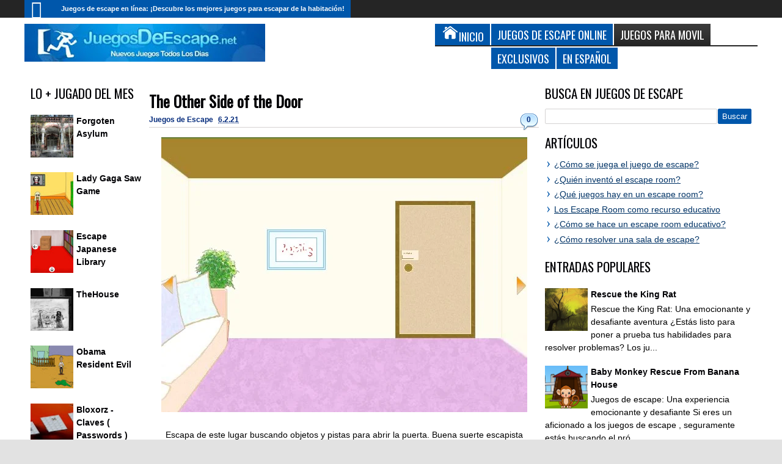

--- FILE ---
content_type: text/html; charset=UTF-8
request_url: https://www.juegosdeescape.net/2021/02/the-other-side-of-door.html
body_size: 41893
content:
<!DOCTYPE html>
<HTML class='no-js' dir='ltr' lang='es'>
<head>
<link href='https://www.blogger.com/static/v1/widgets/2944754296-widget_css_bundle.css' rel='stylesheet' type='text/css'/>
<title>
The Other Side of the Door
</title>
<!-- Metadata -->
<meta content='The Other Side of the Door' name='description'/>
<!-- Start Google ad blocker -->
<script async='async' nonce='tr0sIjaYYtWHiOeQ71zWQA' src='https://fundingchoicesmessages.google.com/i/pub-1537864362364372?ers=1'></script><script nonce='tr0sIjaYYtWHiOeQ71zWQA'>(function() {function signalGooglefcPresent() {if (!window.frames['googlefcPresent']) {if (document.body) {const iframe = document.createElement('iframe'); iframe.style = 'width: 0; height: 0; border: none; z-index: -1000; left: -1000px; top: -1000px;'; iframe.style.display = 'none'; iframe.name = 'googlefcPresent'; document.body.appendChild(iframe);} else {setTimeout(signalGooglefcPresent, 0);}}}signalGooglefcPresent();})();</script>
<!-- Finish Google ad blocker -->
<meta content='Juegos de Escape Online, Juegos de Escapar, Juegos de escape de habitaciones, Juegos de Escape Net, escape juegos, Juegos de objetos ocultos, Juegos con puzzles, Soluciones, juegos escape room' name='keywords'/>
<!-- Google Tag Manager -->
<script>(function(w,d,s,l,i){w[l]=w[l]||[];w[l].push({'gtm.start':
new Date().getTime(),event:'gtm.js'});var f=d.getElementsByTagName(s)[0],
j=d.createElement(s),dl=l!='dataLayer'?'&l='+l:'';j.async=true;j.src=
'https://www.googletagmanager.com/gtm.js?id='+i+dl;f.parentNode.insertBefore(j,f);
})(window,document,'script','dataLayer','GTM-NMFWHFZF');</script>
<!-- End Google Tag Manager -->
<!-- Metadata Facebook -->
<meta content='https://blogger.googleusercontent.com/img/b/R29vZ2xl/AVvXsEh3308677gv4xePiAufyML63SA4HM8Dzsbs4qifZxkJljnP6NPbVv1_43JYF1Tu2-uRuis3SEtIPKwr8qVJ1dcPoDp8QJE7Z4N4pfDws2qwflbMk9QnkPbel-7pgVn4x_zdIHBRGQb2imY/s16000/tos.jpg' property='og:image'/>
<meta content='Juegos de Escape' property='og:site_name'/>
<meta content='The Other Side of the Door' property='og:description'/>
<meta content='Juegos de Escape: The Other Side of the Door' property='og:title'/>
<meta content='article' property='og:type'/>
<meta content='https://www.juegosdeescape.net/2021/02/the-other-side-of-door.html' property='og:url'/>
<meta content='B5B9EDB6D7A59960D2A02AAE90BE5AA3' name='msvalidate.01'/>
<meta content='KJ4U6zfKjrzmVAA7BKaDbmChtl_6jFjsTRAEFzp7jpA' name='google-site-verification'/>
<link href='https://fonts.googleapis.com/css?family=Oswald' rel='stylesheet' type='text/css'/>
<meta content='width=device-width, initial-scale=1, maximum-scale=5' name='viewport'/>
<style type='text/css'>@font-face{font-family:'Oswald';font-style:normal;font-weight:400;font-display:swap;src:url(//fonts.gstatic.com/s/oswald/v57/TK3_WkUHHAIjg75cFRf3bXL8LICs1_FvsUtiZSSUhiCXABTV.woff2)format('woff2');unicode-range:U+0460-052F,U+1C80-1C8A,U+20B4,U+2DE0-2DFF,U+A640-A69F,U+FE2E-FE2F;}@font-face{font-family:'Oswald';font-style:normal;font-weight:400;font-display:swap;src:url(//fonts.gstatic.com/s/oswald/v57/TK3_WkUHHAIjg75cFRf3bXL8LICs1_FvsUJiZSSUhiCXABTV.woff2)format('woff2');unicode-range:U+0301,U+0400-045F,U+0490-0491,U+04B0-04B1,U+2116;}@font-face{font-family:'Oswald';font-style:normal;font-weight:400;font-display:swap;src:url(//fonts.gstatic.com/s/oswald/v57/TK3_WkUHHAIjg75cFRf3bXL8LICs1_FvsUliZSSUhiCXABTV.woff2)format('woff2');unicode-range:U+0102-0103,U+0110-0111,U+0128-0129,U+0168-0169,U+01A0-01A1,U+01AF-01B0,U+0300-0301,U+0303-0304,U+0308-0309,U+0323,U+0329,U+1EA0-1EF9,U+20AB;}@font-face{font-family:'Oswald';font-style:normal;font-weight:400;font-display:swap;src:url(//fonts.gstatic.com/s/oswald/v57/TK3_WkUHHAIjg75cFRf3bXL8LICs1_FvsUhiZSSUhiCXABTV.woff2)format('woff2');unicode-range:U+0100-02BA,U+02BD-02C5,U+02C7-02CC,U+02CE-02D7,U+02DD-02FF,U+0304,U+0308,U+0329,U+1D00-1DBF,U+1E00-1E9F,U+1EF2-1EFF,U+2020,U+20A0-20AB,U+20AD-20C0,U+2113,U+2C60-2C7F,U+A720-A7FF;}@font-face{font-family:'Oswald';font-style:normal;font-weight:400;font-display:swap;src:url(//fonts.gstatic.com/s/oswald/v57/TK3_WkUHHAIjg75cFRf3bXL8LICs1_FvsUZiZSSUhiCXAA.woff2)format('woff2');unicode-range:U+0000-00FF,U+0131,U+0152-0153,U+02BB-02BC,U+02C6,U+02DA,U+02DC,U+0304,U+0308,U+0329,U+2000-206F,U+20AC,U+2122,U+2191,U+2193,U+2212,U+2215,U+FEFF,U+FFFD;}</style>
<style id='page-skin-1' type='text/css'><!--
*/ Variable definitions
====================
<Variable name="startSide" description="Side where text starts in blog language" type="automatic" default="left" />
<Variable name="endSide" description="Side where text ends in blog language" type="automatic" default="right" />
<Group description="Main Color" selector="#outer-wrapper">
<Variable name="main.color.one" description="Primary Color" type="color" default="#FFFFFF"/>
<Variable name="main.color.two" description="Secondary Color" type="color" default="#252525"/>
<Variable name="main.color.three" description="Body Color" type="color" default="#E2E2E2"/>
<Variable name="main.color.four" description="Fourth Color" type="color" default="#EBEBEB"/>
</Group>
<Group description="Backgrounds" selector="body">
<Variable name="keycolor" description="Primary Color" type="color" default="#0057ab"/>
<Variable name="body.background" description="Background" type="background" color="#E2E2E2" default="$(color) url() repeat fixed top center fixed"/>
</Group>
<Group description="Main Font" selector="#outer-wrapper">
<Variable name="main.fonthead.type" description="Heading Font Type" type="font" default="normal normal 12px Oswald,'Bebas Neue',Bebas,'Arial Narrow',Sans-Serif"/>
<Variable name="main.fontbody.type" description="Body Font Type" type="font" default="normal normal 14px Arial, Tahoma, Helvetica, FreeSans, sans-serif"/>
<Variable name="main.fonthead.color" description="Heading Font Color" type="color" default="#000004"/>
<Variable name="main.fontbody.color" description="Body Font Color" type="color" default="#000000"/>
</Group>
<Group description="Header Font" selector="#header">
<Variable name="head.blogtitle.type" description="Header Font" type="font" default="normal normal 35px Oswald,'Bebas Neue',Bebas,'Arial Narrow',Sans-Serif"/>
<Variable name="head.blogdesc.type" description="Description Font" type="font" default="normal normal 100% 'Trebuchet MS', Trebuchet, Arial, Verdana, Sans-serif"/>
</Group>
<Group description="Link Color" selector="#outer-wrapper">
<Variable name="link.hover.color" description="Hover Color" type="color" default="#042b7c"/>
<Variable name="link.visited.color" description="Visited Color" type="color" default="#225acf"/>
</Group>
<Group description="Search Result" selector="#search-result">
<Variable name="search.border.color" description="Border Color" type="color" default="#F3F3F3"/>
</Group>
<Group description="Nav Menu" selector=".sf-menu">
<Variable name="nav.subsub.color" description="Sub Sub Color" type="color" default="#0069A5"/>
<Variable name="nav.search.color" description="Search Input" type="color" default="#161616"/>
</Group>
<Group description="Shadow Color" selector="#outer-wrapper">
<Variable name="shadow.outer.color" description="Outer Shadow" type="color" default="#C7C7C7"/>
<Variable name="shadow.image.color" description="Image Shadow" type="color" default="#000000"/>
</Group>
<Group description="Post Body" selector=".post-body">
<Variable name="post.fontbody.type" description="Post Font Type" type="font"  default="normal normal 14px Arial, Tahoma, Helvetica, FreeSans, sans-serif"/>
<Variable name="post.border.color" description="Border color" type="color" default="#D5D3D3"/>
</Group>
<Group description="Comment Area" selector=".comments">
<Variable name="comment.tab.color" description="Tab Color" type="color" default="#EBEBEB"/>
<Variable name="comment.reply.color" description="Reply Area Color" type="color" default="#F7F7F7"/>
</Group>
<Group description="Sidebar Area" selector=".sidebar">
<Variable name="sidebar.font.color" description="Font Color" type="color" default="#000000"/>
</Group>
<Group description="Buttons" selector="body">
<Variable name="buttop.background.color" description="Top Gradient Color" type="color" default="#3b3b3b"/>
<Variable name="butmid.background.color" description="Middle Color" type="color" default="#333333"/>
<Variable name="butbottom.background.color" description="Bottom Gradient Color" type="color" default="#252525"/>
</Group>
<Group description="Buttons Hover" selector="body">
<Variable name="buthotop.background.color" description="Top Gradient Color" type="color" default="#009eed"/>
<Variable name="buthomid.background.color" description="Middle Color" type="color" default="#0094e3"/>
<Variable name="buthobottom.background.color" description="Bottom Gradient Color" type="color" default="#008bdb"/>
</Group>
*/
#navbar-iframe {display:none !important;}
header, nav, section, aside, article, footer {display:block;}
/* Use this with templates/template-twocol.html */
body{background:#E2E2E2 url() repeat fixed top center;margin:0;padding:0;color:#000000;font:x-small Georgia Serif;font-size/* */:/**/small;font-size:/**/small;text-align:center;}
a:link {
color: #003366;         /* azul más oscuro que resalta mejor */
font-weight: 600;       /* mayor grosor para destacarse del texto */
}
a:visited {
color: #4a2f6e;         /* tono violeta oscuro para enlaces visitados */
}
a:hover,
a:focus {
color: #0057ab;         /* el azul original como highlight al pasar el mouse */
outline: none;
}
a:active {
color: #002244;
}
a img{border-width:0;}
.left{float:left;}
.right{float:right;}
.hide{display:none;}
.half{width:50%;}
.section,.widget{margin:0;}
/* Header
-----------------------------------------------
*/
#header-wrapper{margin:0 auto 0;padding:10px;overflow:hidden;}
#header{margin:0;float:left;max-width:450px;color:#0057ab;}
#header h1,#header p{margin:0;margin-right:5px;margin-top:5px;padding:0;text-transform:uppercase;font:normal normal 35px Oswald,'Bebas Neue',Bebas,'Arial Narrow',Sans-Serif;}
#header a{color:#0057ab;text-decoration:none;}
#header a:hover{color:#0057ab;}
#header .description{margin:0;margin-right:5px;margin-bottom:5px;padding:0;text-transform:none;line-height:1.4em;font:normal normal 100% 'Trebuchet MS', Trebuchet, Arial, Verdana, Sans-serif;color:#000004;}
#header img{margin-left:0;margin-right:0;}
#headerads{width:528px;float: right;}
#headerads .widget > h3{position:none;left:-9999px;}
/* Navigation
----------------------------------------------- */
#topnav ul,#nav ul,#nav li,#topnav,.navtab,.navtab li{list-style:none;padding:0;margin:0;}
#nav{height:46px;background-color:#252525;position:relative;}
#topnav{height:29px;background-color:#252525;}
#nav,.ticker-wrapper.has-js,.ticker-swipe,.navtab a.current,.navtab a:hover,.ticker-swipe span,.showpageNum a,.showpagePoint,.showpage a,.rcbytag .jcarousel-prev,.rcbytag .jcarousel-next,#related_posts .jcarousel-prev,#related_posts .jcarousel-next,.morepostag a{filter:progid:DXImageTransform.Microsoft.gradient(GradientType=0,startColorstr='#3b3b3b',endColorstr='#252525');background-image:-webkit-linear-gradient(top,#3b3b3b 0%,#333333 50%,#252525 100%);background-image:-moz-linear-gradient(top,#3b3b3b 0%,#333333 50%,#252525 100%);background-image:-ms-linear-gradient(top,#3b3b3b 0%,#333333 50%,#252525 100%);background-image:-o-linear-gradient(top,#3b3b3b 0%,#333333 50%,#252525 100%);background-image:linear-gradient(top,#3b3b3b 0%,#333333 50%,#252525 100%);}
.showpagePoint,.showpageNum a:hover,.rcbytag .jcarousel-prev:hover,.rcbytag .jcarousel-next:hover,#related_posts .jcarousel-prev:hover,#related_posts .jcarousel-next:hover,.morepostag a:hover,.morepostag a.loadingnya,a#top{filter:progid:DXImageTransform.Microsoft.gradient(GradientType=0,startColorstr='#009eed',endColorstr='#008bdb');background-image:-webkit-linear-gradient(top,#009eed 0%,#0094e3 50%,#008bdb 100%);background-image:-moz-linear-gradient(top,#009eed 0%,#0094e3 50%,#008bdb 100%);background-image:-ms-linear-gradient(top,#009eed 0%,#0094e3 50%,#008bdb 100%);background-image:-o-linear-gradient(top,#009eed 0%,#0094e3 50%,#008bdb 100%);background-image:linear-gradient(top,#009eed 0%,#0094e3 50%,#008bdb 100%);}
.sf-menu,.sf-menu *{margin:0;padding:0;list-style:none;}
.sf-menu li{position:relative;}
.sf-menu ul{position:absolute;display:none;top:100%;left:0;z-index:99;}
.sf-menu > li{float:left;}
.sf-menu li:hover > ul,.sf-menu li.sfHover > ul{display:block;}
.sf-menu a{display:block;position:relative;}
#menunav > li > a{line-height:46px;text-transform:uppercase;height:46px;}
.sf-menu ul ul{top:0;left:100%;}
.sf-menu{float:left;}
.sf-menu ul{min-width:12em;*width:12em;}
.sf-menu a{padding:0 10px;height:46px;line-height:46px;text-decoration:none;zoom:1;color:#FFFFFF;font-size:11px;}
.sf-menu a.home,.sf-menu > li > a.home.current{background-color:#0057ab;text-indent:-9999px;padding:0;width:50px;}
#topnav .sf-menu a{color:#FFFFFF;height:29px;line-height:29px;}
.sf-menu li{white-space:nowrap;*white-space:normal;-moz-transition:background-color .2s;-webkit-transition:background-color .2s;transition:background-color .2s;position:relative;}
.sf-menu ul li{background-color:#0057ab;}
#topnav .sf-menu ul li,#topnav .sf-menu ul ul li{background-color:#0057ab;}
.sf-menu ul a{font-weight:normal;height:28px;line-height:28px;}
#topnav .sf-menu ul a{height:24px;line-height:24px;}
.sf-menu ul a:hover{padding-left:12px;}
.sf-menu ul ul li{background-color:#0069A5;margin:0;margin-bottom:1px;margin-left:2px;}
.sf-menu li:hover > a,.sf-menu li.sfHover > a,.sf-menu > li > a.current{background-color:#0057ab;-moz-transition:none;-webkit-transition:none;transition:none;color:#FFFFFF;}
#topnav .sf-menu li:hover > a,#topnav .sf-menu li.sfHover > a,#topnav .sf-menu > li > a.current{background-color:#0057ab;color:#FFFFFF;}
.sf-arrows .sf-with-ul{padding-right:2em;*padding-right:1em;}
.sf-arrows .sf-with-ul:after{content:'';position:absolute;top:50%;right:0.85em;margin-top:-2px;height:0;width:0;border:4px solid transparent;border-top-color:#FFFFFF;}
#topnav .sf-arrows .sf-with-ul:after{border-top-color:#FFFFFF;}
.sf-arrows > li > .sf-with-ul:focus:after,.sf-arrows > li:hover > .sf-with-ul:after,.sf-arrows > .sfHover > .sf-with-ul:after{border-top-color:#FFFFFF;}
#topnav .sf-arrows > li > .sf-with-ul:focus:after,#topnav .sf-arrows > li:hover > .sf-with-ul:after,#topnav .sf-arrows > .sfHover > .sf-with-ul:after{border-top-color:#FFFFFF;}
.sf-arrows ul .sf-with-ul:after{margin-top:-4px;margin-right:-3px;border-color:transparent;border-left-color:#FFFFFF;}
#topnav .sf-arrows ul .sf-with-ul:after{border-left-color:#FFFFFF;}
.sf-arrows ul li > .sf-with-ul:focus:after,.sf-arrows ul li:hover > .sf-with-ul:after,.sf-arrows ul .sfHover > .sf-with-ul:after{border-left-color:#FFFFFF;}
#topnav .sf-arrows ul li > .sf-with-ul:focus:after,#topnav .sf-arrows ul li:hover > .sf-with-ul:after,#topnav .sf-arrows ul .sfHover > .sf-with-ul:after{border-left-color:#FFFFFF;}
.sf-menu a.home:before,#searchnya button:before,.tombolsrc:before,.ticker-controls li:before,.post-body blockquote:before,.comments .comments-content .icon.blog-author:before,.commentarea .author-comment:before{position:absolute;font-family:FontAwesome;font-weight:normal;font-style:normal;text-decoration:inherit;-webkit-font-smoothing:antialiased;}
.sf-menu a.home:before{text-indent:0;}
.sf-menu a.home:before{width:30px;height:30px;}
.sf-menu a.home:before{content:"\f015";top:0;font-size:29px;left:11px;color:#FBFBFB;}
.selectnav,.breadcrumbs{display:none;}
/* Social Icon
----------------------------------------------- */
#icon-socialmn{float:right;}
#icon-socialmn li{float:left;}
#icon-socialmn a{display:block;text-indent:-9999px;width:26px;height:29px;background-image:url(https://blogger.googleusercontent.com/img/b/R29vZ2xl/AVvXsEh_FQs0pYn0SsW9QEmhTwI_RzwzK5An8LQfkmn_grhdGohyvEMg8lfaRg5Wkm_0bJKspgBcPM8NAc0MMZjNMIOfYLE4SFqr8Qh8MWNC7TBbCN5P3wi3mfneAWj5tmCpVJNXhjwtyAOi91x8/h25/team-social-icons.png);background-repeat:no-repeat;-webkit-transition:background .2s ease-out;-moz-transition:background .2s ease-out;-o-transition:background .2s ease-out;transition:background .2s ease-out;}
#icon-socialmn .sotw a{background-position:1px 2px;}
#icon-socialmn .sofb a{background-position:-24px 2px;}
#icon-socialmn .sogo a{background-position:-49px 2px;}
#icon-socialmn .sorss a{background-position:-74px 2px;}
#icon-socialmn .solinkn a{background-position:-99px 2px;}
#icon-socialmn .sodrib a{background-position:-125px 2px;}
#icon-socialmn .sopint a{background-position:-150px 2px;}
#icon-socialmn .sotw a:hover{background-color:#2DAAE1;}
#icon-socialmn .sofb a:hover{background-color:#3C5B9B;}
#icon-socialmn .sogo a:hover{background-color:#F63E28;}
#icon-socialmn .sorss a:hover{background-color:#FA8C27;}
#icon-socialmn .solinkn a:hover{background-color:#0173B2;}
#icon-socialmn .sodrib a:hover{background-color:#F9538F;}
#icon-socialmn .sopint a:hover{background-color:#CB2027;}
/* Search
----------------------------------------------- */
#searchnya{float:right;margin-top:5px;margin-right:5px;}
#searchnya input{border:0;outline:0;width:180px;height:20px;padding:8px 6px;line-height:10px;background-color:#161616;color:#FFFFFF;font-size:20px;}
.tombolsrc{cursor:pointer;width:46px;height:46px;top:0;right:0;oultine;position:absolute;display:none;}
#search-result{color:#000000;background-color:#FFFFFF;padding:8px 10px;margin:10px 0;width:285px;height:auto;position:absolute;top:27px;right:5px;z-index:99;-webkit-box-shadow:0 1px 5px rgba(0,0,0,0.3);-moz-box-shadow:0 1px 5px rgba(0,0,0,0.3);box-shadow:0 1px 5px rgba(0,0,0,0.3);display:none;}
#search-result *{margin:0 0 0 0;padding:0 0 0 0;}
#search-result h4,#search-result strong{display:block;margin:0;margin-right:30px;margin-bottom:10px;}
#search-result h4{font-size:125%;}
#search-result ol{list-style:none;overflow:hidden;height:320px;}
#search-result .close{text-decoration:none;display:block;position:absolute;top:4px;font-size:18px;right:10px;line-height:normal;color:black;}
#search-result li{padding:5px 0;overflow:hidden;}
#search-result strong{margin:0 0 3px 0;display:block;color:#000004;}
#search-result img{float:left;display:block;margin-right:5px;}
#search-result a{text-decoration:none;}
#search-result p{font-size:11px;line-height:1.4em;}
#search-result mark{color:#FFFFFF;background-color:#0057ab;}
#search-result .mCSB_scrollTools .mCSB_draggerRail,#search-result .mCSB_scrollTools .mCSB_dragger .mCSB_dragger_bar{margin:0 auto;}
#search-result .mCSB_container{margin-right:30px;}
.src-morepost{text-align:center;}
#search-result .src-morepost a{display:block;padding:5px;background-color:#0057ab;margin-top:8px;color:#FFFFFF;position:relative;text-decoration:none;}
#search-result .src-morepost a:hover{background-color:#252525;}
#search-result .src-morepost a:active{top:1px;}
/* Headings
----------------------------------------------- */
h1,h2,h3,h4,h5,h6,.post-summary strong a,.menu-xitem,.navtab a,.box_skitter_home.purez-theme .label_skitter strong{font:normal normal 12px Oswald,'Bebas Neue',Bebas,'Arial Narrow',Sans-Serif;text-transform:none;margin:0;}
h1{font-size:170%;}
h2{font-size:170%;}
h3{font-size:150%;}
h4{font-size:130%;}
h5{font-size:120%;}
h6{font-size:110%;}
/* Outer-Wrapper
----------------------------------------------- */
#outer-wrapper{background-color:#FFFFFF;padding:0;text-align:left;font:normal normal 14px Arial, Tahoma, Helvetica, FreeSans, sans-serif;-moz-box-shadow:0 0 10px rgba(0,0,0,0.3);-webkit-box-shadow:0 0 10px rgba(0,0,0,0.3);box-shadow:0 0 10px rgba(0,0,0,0.3);}
#outer-wrapper .outerinner{width:99%;max-width:1200px;margin:0 auto;position:relative;}
#main-wrapper{width:71%;float:left;word-wrap:break-word;overflow:hidden;}
#sidebar-wrapper{width:29%;float:right;word-wrap:break-word;overflow:hidden;}
#sideleft{float:left;width:24%;}
.mainright{float:right;width:76%;}
#main-wrapper .innerwrap{padding-right:10px;}
#sideleft .innerwrap{padding-left:10px;}
#content-wrapper{padding:10px 0;}
#sidebar-wrapper .innerwrap{padding-right:10px;}
#sidebar-tengah{margin-bottom:15px;}
#sideright{float: none;}
/* Posts
-----------------------------------------------
*/
.index .post,.archive .post{overflow:hidden;margin-bottom:10px;}
.post .meta,.post .meta a{color:#042b7c;font-size:12px;text-decoration:none;}
.post .meta a:hover{color:#0057ab;}
.post .meta > span
.post .meta > span:hover{filter:alpha(opacity=100);opacity:1;}
.post .meta > span{margin-right:5px;}
.index h2.post-title,.archive h2.post-title,.index .post-header.meta,.archive .post-header.meta{position:absolute;left:-9999px;}
.post .thumbimgx{display:block;float:left;margin-right:10px;margin-bottom:5px;width:150px;height:150px;}
.post .thumbimgx img{width:100%;height:100%;}
.post-summary strong{font-weight:normal;}
.post-summary strong a{line-height:1.5em;font-size:160%;color:#000004;text-decoration:none;margin-bottom:5px;display:block;}
.post-summary p{line-height:1.5em;}
.post-summary strong a:hover,.rcentpost strong a:hover,#related_posts .jdlunya strong:hover,.PopularPosts .item-title a:hover{filter:alpha(opacity=60);opacity:0.6;}
.post .meta .item-control img{width:9px;height:9px;}
.post-more-link{text-align:right;display:none;}
.post-more-link a{text-decoration:none;color:#FFFFFF;display:inline-block;background-color:#252525;padding:5px 7px;font-size:90%;}
.post-labels span > span{display:none;}
.post-labels span > span:first-child,.post-labels span > span:last-child{display:inline;}
.item .homepost,.static_page .homepost{display:none;}
.item h1.post-title,.static_page h2.post-title,.error_page h2.post-title,.error-custom h2{font-size:180%;}
.item h1.post-title,.static_page h2.post-title,.error_page h2.post-title,.item h1.post-title a,.static_page h2.post-title a,.error_page h1.post-title a,.error-custom h1{color:#000004;text-decoration:none;}
.item .post-header,.static_page .post-header{border-bottom:1px solid #D5D3D3;padding:5px 0;margin-bottom:10px;}
.item .post-body,.static_page .post-body{font:normal normal 14px Arial, Tahoma, Helvetica, FreeSans, sans-serif;line-height:1.5em;}
.post-body iframe,.sidebar iframe{max-width:100%;}
.item .post .post-author,.static_page .post .post-author{text-align:right;font-style:italic;}
.post-share-buttons h4.title{float:left;margin-right:5px;direction:ltr;}
.post-share-buttons.goog-inline-block{display:block;margin:0;overflow:hidden;}
.post-share-buttons .addthis_toolbox{position:relative;top:3px;direction:ltr;}
.item .post-footer,.static_page .post-footer{padding:2px 2px 5px;border-top:0px solid #D5D3D3;border-bottom:0px solid #D5D3D3;margin-top:10px;}
.largehide{display:none;}
.largeshow .addthis_button_tweet{width:88px;}
.largeshow .addthis_button_google_plusone{width:68px;}
.largeshow .addthis_button_facebook_like{width:80px;}
.post-body{z-index:0;position:relative;}
.post-body h1,.post-body h2,.post-body h3,.post-body h4,.post-body h5,.post-body h6{margin-bottom:10px;}
.post-body h1{font-size:180%;}
.post-body h2{font-size:160%;}
.post-body h3{font-size:140%;}
.post-body h4{font-size:130%;}
.post-body h5{font-size:120%;}
.post-body h6{font-size:110%;}
.post-body blockquote{padding-left:32px;margin:20px;position:relative;line-height:1.6em;}
.post-body blockquote:before{content:"\f10d";left:0;top:5px;font-size:220%;}
.blog-posts.hfeed .inline-ad{margin-top:15px;text-align:center;padding:10px 2px;overflow:hidden;}
.error-custom h2{border-bottom:1px solid #D5D3D3;}
.error-custom p{line-height:1.6em;}
.error-custom #s{border:1px solid #D5D3D3;padding:5px 6px;outline:none;}
.error-custom #searchsubmit{outline:none;display:inline-block;padding:5px 6px;margin:0;color:#FFFFFF;background-color:#0057ab;border:1px solid #0057ab;cursor:pointer;}
/* Page Navigation
----------------------------------------------- */
/* Comments
----------------------------------------------- */
#comment-post-message .rightx{font:normal normal 14px Arial, Tahoma, Helvetica, FreeSans, sans-serif;float:right;}
#comment-post-message .rightx a{display:inline-block;padding:5px;background-color:#EBEBEB;-moz-border-radius:2px 2px 0 0;-webkit-border-radius:2px 2px 0 0;border-radius:2px 2px 0 0;font-size:11px;position:relative;cursor:pointer;top:3px;direction:ltr;text-decoration:none;}
#comment-post-message .rightx a.active{background-color:#0057ab;color:#FFFFFF;}
#container-commentfb > div{background-color:#FFFFFF;}
#container-commentfb{background-image:url(https://blogger.googleusercontent.com/img/b/R29vZ2xl/AVvXsEhUSikN-qDSNuU1SbCmF5FvtZru5_CRswF_X8NOqjlmFxZCOzwfHcQo6E9ux23ON-1HlQlTwVTlqU7pD5fwOOhXc_cnwlEHcbop7SfQOpXJIlw9WDOKkq3XAK6xJp0lSCV9cBp9u8hrjh0/s1600/anim_loading_sm_082208.gif);background-repeat:no-repeat;background-position:50% 50%;min-height:200px;min-width:640px;}
#googlePlusComment > div{width:100%;}
#container-commentfb .fb_iframe_widget,#container-commentfb .fb_iframe_widget span,#container-commentfb .fb_iframe_widget iframe{width:100%!important;display:block!important;min-width:100%;}
.feed-links{display:none;}
.emobutton{margin-bottom:10px;display:inline-block;padding:5px;border-radius:2px;background-color:#EBEBEB;cursor:pointer;outline:0;}
.emobutton.active{background-color:#0057ab;color:#FFFFFF;}
.emobutton i{font-size:18px;}
.emobutton b{position:relative;top:-2px;}
.emoWrap{display:none;}
.comments .comments-content .comment-thread ol{margin:0;}
.comments .comments-content .comment:first-child{padding-top:0;}
.comments .comments-content .datetime,.commentarea .datecm{font-size:9px;}
.comments .comments-content .comment-content,.commentarea p{line-height:1.5em;}
.comments .comments-content .comment{margin:0;padding:0;}
.comments .comments-content .comment-thread.inline-thread ol{margin-top:11px;}
.comments .comments-content .inline-thread,.commentarea{background-color:#F7F7F7;border-left:2px solid #0057ab;}
.comments .continue a,.comments .comments-content .comment-thread ol .comment-replybox-thread{-moz-box-shadow:inset 0 1px 5px rgba(0,0,0,0.3);-webkit-box-shadow:inset 0 1px 5px rgba(0,0,0,0.3);box-shadow:inset 0 1px 5px rgba(0,0,0,0.3);background-color:#FFFFFF;}
.comment-form{max-width:100%;}
.comments .comments-content .comment-thread ol .comment-replybox-thread #form-wrapper{padding:10px;}
.comments .comments-content .comment-thread ol .comment-replybox-thread #form-wrapper p{margin:0;}
.comments .comments-content .icon.blog-author,.commentarea .author-comment{position:relative;display:inline-block;height:16px;margin:0;margin-left:6px;margin-bottom:-4px;width:16px;}
.comments .comments-content .icon.blog-author:before,.commentarea .author-comment:before{content:"\f007";top:0;left:1px;font-size:15px;color:#0057ab;}
.comments .addnew-comment{text-align:center;}
.comments .addnew-comment a{display:block;color:#FFFFFF;background-color:#252525;padding:7px 5px;text-decoration:none;position:relative;}
.comments .addnew-comment a:hover{background-color:#0057ab;}
.comments .addnew-comment a:active{top:1px;}
.commentarea{padding:5px;margin-bottom:8px;position:relative;}
#comments-block .avatar-image-container img{border:0;}
#comments-block .avatar-image-container{top:0;}
/* Sidebar
----------------------------------------------- */
.navtab{line-height:35px;height:35px;margin-bottom:10px;position:relative;border-bottom:2px solid #252525;}
#sidebar-tengah .navtab{padding:0 2px;}
.navtab li{float:left;}
.navtab a{text-decoration:none;height:35px;line-height:35px;color:#FFFFFF;outline:none;font-size:130%;background-color:#0057ab;}
#sidebar-tengah .navtab li{width:33.3%;}
#sidebar-tengah .navtab a{display:block;text-align:center;margin:0 1px;}
#maintop-tengah .navtab a{display:inline-block;padding:0 10px;margin-right:2px;}
.sidebar{color:#000000;line-height:1.5em;}
.sidebar ul,.footer ul{list-style:none;margin:0 0 0;padding:0 0 0;}
.sidebar li,.footer li{margin:0;padding-top:0;padding-right:0;padding-bottom:.25em;padding-left:15px;line-height:1.5em;position:relative;}
.sidebar li:before,.footer li:before,.sidebar li:after,.footer li:after{content:"";width:0;height:0;border-width:5px 4px;border-style:solid;border-color:transparent;border-left-color:#0057ab;position:absolute;top:5px;left:4px;}
.sidebar li:after,.footer li:after{border-left-color:#FFFFFF;left:3px;border-width:5px 3px;}
.footer li:after{border-left-color:#EBEBEB;}
.rcbytag li:before,.rcbytag li:after,.PopularPosts .widget-content ul li:before,.PopularPosts .widget-content ul li:after,.BlogArchive ul li:before,.BlogArchive ul li:after,.nobullet li:before,.nobullet li:after,.rcomnetxx li:before,.rcomnetxx li:after,#mainmtop-manualslide li:before,#mainmtop-manualslide li:after{display:none;}
.sidebar .widget > h2,.menu-xitem,.footer .widget > h2,#related_posts h4,#comment-post-message{font-size:150%;color:#000004;padding:0;margin-bottom:10px;position:relative;border-bottom:0px solid #252525;}
.footer .widget > h2 a,.sidebar .widget > h2 a{color:#000004;text-decoration:none;}
.sidebar .widget > h2:before,.menu-xitem:before,#maintop-tengah .navtab:before,.footer .widget > h2:before,#related_posts h4:before{height:0px;position:absolute;top:100%;background-color:#0057ab;display:block;width:40px;content:"";right:0;z-index:1;}
.sidebar .widget-content ins{margin:0 auto!important;}
.sidebar .widget{margin-bottom:15px;}
#sidebar-tengah .widget > h2,#maintop-tengah .list-tabwrap .widget > h2{display:none;}
.navtab a.current,.navtab a:hover{background-color:#252525;}
#main-wrapper .sidebar.left .widget{padding-right:7px;}
#main-wrapper .sidebar.right .widget{padding-left:7px;}
.navtab a,.sidebar .widget > h2,.menu-xitem,.footer .widget > h2{text-transform:uppercase;}
#maintop-tengah{margin-bottom:10px;}
.PopularPosts .item-thumbnail{float:left;margin:0;margin-right:5px;margin-bottom:5px;width:70px;height:70px;}
.PopularPosts .item-thumbnail img{width:100%;height:100%;padding:0;}
/* Profile
----------------------------------------------- */
.profile-img{width:70px;height:70px;margin-right:5px;margin-bottom:5px;}
.profile-link{float:right;font-style:italic;}
dd.profile-data{font-style:italic;}
/* Footer
----------------------------------------------- */
#footer-wrapper .row{overflow:hidden;padding:15px 0 0;}
#footer-wrapper .grid{width:25%;}
#footer-wrapper .footer{padding:0 10px;}
#footer-wrapper{background-color:#EBEBEB;border-top:4px solid #0057ab;}
#footer-wrapper .navix.credit{overflow:hidden;background-color:#252525;padding:10px 5px;color:#FFFFFF;}
#footer-wrapper .navix.credit a:hover{color:#FFFFFF;}
/* Layout
----------------------------------------------- */
body#layout .hide{display:block;}
body#layout .list-tabwrap,#mainmidtengah,#mainmidtengah2{overflow:hidden;}
body#layout .sidebarmd-widget{width:33.3%;float:left;}
body#layout .navtab{display:none;}
body#layout #headerads{width:70%;}
body#layout #header{width:30%;}
body#layout #header-wrapper{margin-top:40px;}
body#layout #main-top-manualslide{overflow:hidden;}
body#layout #main-top-manualslide > div{width:30.3%;float:left;display:block;}
/* Widget Recent Post by Tag
----------------------------------------------- */
.rcentpost,.rcentpost li{list-style:none;padding:0;margin:0;z-index:0;}
.rcentpost .info,#related_posts .info{font-size:10px;opacity:0.7;filter:alpha(opacity=70);overflow:hidden;}
.rcentpost .info > span{margin-right:5px;overflow:hidden;float:left;line-height:19px;}
.rcentpost .info > span > span{float:left;margin-right:3px;}
.rcentpost .info i{margin-right:3px;float:left;line-height:19px;}
.rcentpost a.thumbxtag{display:block;float:left;width:65px;height:65px;margin-right:5px;margin-bottom:5px;}
.rcentpost a.thumbxtag img{width:100%;height:100%;}
.rcentpost a.thumbxtag img,.post .thumbimgx img{background-color:#FFFFFF;background-image:url(https://blogger.googleusercontent.com/img/b/R29vZ2xl/AVvXsEhUSikN-qDSNuU1SbCmF5FvtZru5_CRswF_X8NOqjlmFxZCOzwfHcQo6E9ux23ON-1HlQlTwVTlqU7pD5fwOOhXc_cnwlEHcbop7SfQOpXJIlw9WDOKkq3XAK6xJp0lSCV9cBp9u8hrjh0/s1600/anim_loading_sm_082208.gif);background-repeat:no-repeat;background-position:50% 50%;}
.rcentpost > .a0 a.thumbxtag,.s a.thumbxtag,#related_posts .gmbrrltd{height:170px;width:100%;margin:0 0 5px;float:none;}
.rcentpost > .a0 a.thumbxtag,.s a.thumbxtag,.post .thumbimgx,#related_posts .gmbrrltd{background-color:#FFFFFF;}
.rcentpost p{margin:10px 0;}
.recntright p,.s .rcentpost p{display:none;}
.animated .recntright li{width:100%;height:70px;}
.rcentpost li{overflow:hidden;}
.rcentpost strong a,#related_posts .jdlunya strong,.PopularPosts .item-title a{text-decoration:none;color:#000004;}
.rcentpost .info a,#related_posts .info a{color:#000000;}
.morepostag{text-align:center;}
.morepostag a{text-decoration:none;background-color:#252525;display:block;padding:5px;color:#FFFFFF;outline:none;}
.morepostag a:hover,.morepostag a.loadingnya{background-color:#0057ab;}
.morepostag a.loadingnya{background-image:url(https://blogger.googleusercontent.com/img/b/R29vZ2xl/AVvXsEhUSikN-qDSNuU1SbCmF5FvtZru5_CRswF_X8NOqjlmFxZCOzwfHcQo6E9ux23ON-1HlQlTwVTlqU7pD5fwOOhXc_cnwlEHcbop7SfQOpXJIlw9WDOKkq3XAK6xJp0lSCV9cBp9u8hrjh0/s1600/anim_loading_sm_082208.gif);background-repeat:no-repeat;background-position:center;text-indent:-9999px;}
.h .rcentpost{overflow:hidden;}
.h .rcentpost > .a0,.h .rcentpost > .recntright,.rcbytag.g .rcentpost > .a0,.rcbytag.g .recntright{width:50%;float:left;position:relative;}
.rcentpost > .recntright ul{height:280px;padding-bottom:8px;}
.h .rcentpost > .a0 .inner,.rcbytag.g .rcentpost > .a0 .inner{padding-right:7px;}
.rcbytag.s .inner{padding:0 5px;}
.rcbytag.s .jcarousel-clip{overflow:hidden;}
.s .a0 a.thumbxtag,.s a.thumbxtag,#related_posts .gmbrrltd{height:120px;}
.rcbytag .jcarousel-prev,.rcbytag .jcarousel-next,#related_posts .jcarousel-prev,#related_posts .jcarousel-next{position:absolute;top:-39px;right:0;width:25px;height:25px;background-color:#252525;cursor:pointer;outline:none;}
.rcbytag .jcarousel-prev,#related_posts .jcarousel-prev{right:28px;}
.rcbytag .jcarousel-prev:hover,.rcbytag .jcarousel-next:hover,#related_posts .jcarousel-prev:hover,#related_posts .jcarousel-next:hover{background-color:#0057ab;}
.rcbytag .jcarousel-prev-disabled,.rcbytag .jcarousel-next-disabled,#related_posts .jcarousel-prev-disabled,#related_posts .jcarousel-next-disabled{background-color:#252525;filter:alpha(opacity=30);opacity:0.3;cursor:initial;}
.rcbytag.s li{width:160px;}
.rcentpost{overflow:hidden;position:relative;}
.animated .jcarousel-next,.animated .jcarousel-prev{height:16px;width:33px;left:16px;}
.animated .jcarousel-next{bottom:0;top:auto;}
.animated .jcarousel-prev{top:-8px;}
.rcbytag .animated .jcarousel-next:after,.rcbytag .animated .jcarousel-prev:after{left:12px;}
.rcbytag .animated .jcarousel-next:after{top:11px;}
.rcbytag .animated .jcarousel-prev:after{top:5px;}
.recntright.animated .antiscroll-inner,.recntright.animated .antiscroll-wrap,.h .rcentpost.animated{overflow:visible;}
.jcarousel-clip.jcarousel-clip-vertical{height:300px;overflow:hidden;}
.recntright strong a{display:block;overflow:hidden;max-height:51px;}
.rcbytag .jcarousel-prev:after,.rcbytag .jcarousel-next:after,#related_posts .jcarousel-prev:after,#related_posts .jcarousel-next:after{content:"";width:0;height:0;border-width:5px 4px;border-style:solid;border-color:transparent;border-left-color:#FFFFFF;position:absolute;top:50%;margin-top:-5px;right:6px;}
.rcbytag .jcarousel-prev:after,#related_posts .jcarousel-prev:after{border-color:transparent;border-right-color:#FFFFFF;right:11px;}
.animated .jcarousel-next:after{border-color:#FFFFFF transparent transparent transparent;}
.animated .jcarousel-prev:after{border-color:transparent transparent #FFFFFF transparent;}
.recntright .box-wrap.antiscroll-wrap{margin-bottom:5px;}
.antiscroll-scrollbar-horizontal{display:none;}
.post .thumbimgx,.rcentpost > .a0 a.thumbxtag,.s a.thumbxtag{position:relative;}
.rcbytag.c .rcentpost > .a0 .thumbxtag{width:49%;float:left;margin-right:10px;}
.rcbytag.c .rcentpost > .a0 .inner{overflow:hidden;padding-bottom:12px;}
.rcbytag.c .recntright li{float:left;width:50%;}
.rcbytag.c .recntright ul {height:140px;}
.rcbytag.g p,.rcbytag.g .info,.rcbytag.g strong{display:none;}
.rcbytag.g .recntright li{float:left;}
.rcbytag.g .rcentpost > .a0 .thumbxtag{height:250px;}
.rcbytag.g .recntright a.thumbxtag{width:70px;height:70px;}
.rcbytag.g .recntright ul{height:218px;}
.post .thumbimgx:before,.rcentpost > .a0 a.thumbxtag:before,.s a.thumbxtag:before,.post .thumbimgx:after,.rcentpost > .a0 a.thumbxtag:after,.s a.thumbxtag:after,.rcbytag.box_skitter.box_skitter_home.purez-theme:before,.featuredarea .box_skitter.box_skitter_home.purez-theme:before,.rcbytag.box_skitter.box_skitter_home.purez-theme:after,.featuredarea .box_skitter.box_skitter_home.purez-theme:after,#related_posts .gmbrrltd:before,#related_posts .gmbrrltd:after{content:"";position:absolute;z-index:-2;bottom:15px;left:5px;width:50%;height:20%;max-width:300px;-webkit-box-shadow:0 15px 10px #000000;-moz-box-shadow:0 15px 10px #000000;box-shadow:0 15px 10px #000000;-webkit-transform:rotate(-3deg);-moz-transform:rotate(-3deg);-ms-transform:rotate(-3deg);-o-transform:rotate(-3deg);transform:rotate(-3deg);opacity:0.8;filter:alpha(opacity=80);}
.post .thumbimgx:after,.rcentpost > .a0 a.thumbxtag:after,.s a.thumbxtag:after,.rcbytag.box_skitter.box_skitter_home.purez-theme:after,.featuredarea .box_skitter.box_skitter_home.purez-theme:after,#related_posts .gmbrrltd:after{right:5px;left:auto;-webkit-transform:rotate(3deg);-moz-transform:rotate(3deg);-ms-transform:rotate(3deg);-o-transform:rotate(3deg);transform:rotate(3deg);}
.socialpostshare{position:absolute;left:0;z-index:7;top:150px;}
.socialpostshare{-ms-filter:"progid:DXImageTransform.Microsoft.Alpha(Opacity=0)";filter:alpha(opacity=0);-moz-opacity:0;-khtml-opacity:0;opacity:0;}
.rcentpost li:hover .socialpostshare,#comment-post-message .rightx a.active{-ms-filter:"progid:DXImageTransform.Microsoft.Alpha(Opacity=100)";filter:alpha(opacity=100);-moz-opacity:1;-khtml-opacity:1;opacity:1;}
.socialpostshare a{color:#FFFFFF;background-color:#252525;display:inline-block;line-height:20px;height:20px;width:20px;text-align:center;margin-right:2px;text-decoration:none;}
.recntright .socialpostshare{top:47px;}
.g .recntright .socialpostshare{top:52px;}
.recntright .socialpostshare a{line-height:16px;height:16px;width:16px;font-size:9px;}
.s .socialpostshare{top:100px;left:5px;}
.g .socialpostshare{top:200px;}
.socialpostshare .facebook:hover{background-color:#3081D8;}
.socialpostshare .twitter:hover{background-color:#2DAAE1;}
.socialpostshare .google-plus:hover{background-color:#F63E28;}
.postinfo{border:3px solid #0057ab;position:absolute;display:none;width:330px;background-color:#FFFFFF;-moz-box-shadow:0 0 7px rgba(0,0,0,0.3);-webkit-box-shadow:0 0 7px rgba(0,0,0,0.3);box-shadow:0 0 7px rgba(0,0,0,0.3);z-index:88;}
.postinfo .inner{padding:4px;}
.postinfo img{float:left;margin-right:5px;margin-bottom:5px;width:75px;height:75px;}
.postinfo strong{font-size:110%;display:block;}
.postinfo span{margin-top:5px;font-size:80%;}
.postinfo p{margin:10px 0;font-size:90%;line-height:1.5em;}
/* Featured Post
----------------------------------------------- */
.rcbytag.box_skitter.box_skitter_home.purez-theme,.featuredarea .box_skitter.box_skitter_home.purez-theme{padding:4px;background-color:#252525;height:300px;position:relative;z-index:88;margin-bottom:15px;}
.box_skitter_home.purez-theme .prev_button,.box_skitter_home.purez-theme .next_button{background-color:#252525;outline:0;}
.box_skitter ul{display:none;}
.box_skitter .container_skitter{overflow:hidden;position:relative;width:100%!important;height:100%!important;max-width:100%;background-color:#252525;}
.box_skitter .image{overflow:hidden;max-width:100%;max-height:100%;height:300px;}
.box_skitter .image > a{display:block;height:300px;}
.box_skitter .image img{display:none;width:100%;height:100%;max-height:100%;}
.box_skitter .box_clone{position:absolute;top:0;left:0;width:100px;overflow:hidden;display:none;z-index:20;}
.box_skitter img{max-width:none;}
.box_skitter .box_clone img{position:absolute;top:0;width:630px;height:300px;max-width:630px;left:0;z-index:19;}
.box_skitter .prev_button{position:absolute;top:50%;left:35px;z-index:100;width:42px;height:42px;overflow:hidden;text-indent:-9999em;margin-top:-25px;}
.box_skitter .next_button{position:absolute;top:50%;right:35px;z-index:100;width:42px;height:42px;overflow:hidden;text-indent:-9999em;margin-top:-25px;}
.box_skitter .info_slide{position:absolute;top:15px;left:15px;z-index:100;background:#252525;color:#FFFFFF;font:padding:5px 0 5px 5px;-moz-border-radius:5px;-webkit-border-radius:5px;border-radius:5px;opacity:0.75;}
.box_skitter .info_slide .image_number{background:#333;float:left;padding:2px 10px;margin:0 5px 0 0;cursor:pointer;-moz-border-radius:2px;-webkit-border-radius:2px;border-radius:2px;}
.box_skitter .info_slide .image_number_select{background:#c00;float:left;padding:2px 10px;margin:0 5px 0 0;}
.box_skitter .container_thumbs{position:relative;overflow:hidden;height:50px;}
.box_skitter .info_slide_thumb{-moz-border-radius:0;-webkit-border-radius:0;border-radius:0;overflow:hidden;height:45px;top:auto;bottom:-5px;left:-5px;padding:5px;opacity:1.0;}
.box_skitter .info_slide_thumb .image_number{overflow:hidden;width:70px;height:40px;position:relative;}
.box_skitter .info_slide_thumb .image_number img{position:absolute;top:-50px;left:-50px;}
.box_skitter .box_scroll_thumbs{padding:0 10px;}
.box_skitter .box_scroll_thumbs .scroll_thumbs{position:absolute;bottom:60px;left:50px;background:#ccc;background:-moz-linear-gradient(-90deg,#555,#FFFFFF);background:-webkit-gradient(linear,left top,left bottom,from(#555),to(#FFFFFF));width:200px;height:10px;overflow:hidden;text-indent:-9999em;z-index:101;-moz-border-radius:20px;-webkit-border-radius:20px;border-radius:20px;cursor:pointer;border:1px solid #333;}
.box_skitter .info_slide_dots{position:absolute;}
.box_skitter .info_slide_dots .image_number{background:#333;float:left;margin:0 5px 0 0;cursor:pointer;-moz-border-radius:50px;-webkit-border-radius:50px;border-radius:50px;width:18px;height:18px;text-indent:-9999em;outline:0;overflow:hidden;}
.box_skitter .info_slide_dots .image_number_select{background:#c00;float:left;margin:0 5px 0 0;}
.box_skitter .label_skitter{z-index:80;position:absolute;bottom:0;left:0;display:none;}
.loading{position:absolute;top:50%;right:50%;z-index:10000;margin:-16px -16px;color:#FFFFFF;text-indent:-9999em;overflow:hidden;background:#252525 no-repeat left top;width:32px;height:32px;}
.label_skitter{z-index:150;position:absolute;bottom:0;left:0;color:#FFFFFF;display:none;opacity:0.9;}
.label_skitter p{padding:5px;margin:0;}
.box_skitter .progressbar{background:#252525;position:absolute;bottom:5px;left:10px;height:5px;width:940px;z-index:99;border-radius:20px;}
.preview_slide{display:none;position:absolute;z-index:999;bottom:40px;left:-40px;width:100px;height:50px;border:2px solid #252525;background:rgba(0,0,0,.5);-moz-box-shadow:rgba(0,0,0,0.7) 0 0 10px;-webkit-box-shadow:rgba(0,0,0,0.7) 0 0 10px;box-shadow:rgba(0,0,0,0.7) 0 0 10px;overflow:hidden;}
.preview_slide ul{width:100px;height:50px;padding:0;overflow:hidden;margin:0;list-style:none;display:block;position:absolute;top:0;left:0;}
.rcbytag.s .preview_slide ul li,.featuredarea .preview_slide ul li{width:100px;height:55px;overflow:hidden;float:left;margin:0;padding:0;position:relative;display:block;}
.preview_slide ul li img{position:absolute;top:0;left:0;height:55px;width:100px;}
#overlay_skitter{position:absolute;top:0;left:0;width:100%;z-index:9998;opacity:1;background:#252525;}
.box_skitter_home{background-image:url(https://blogger.googleusercontent.com/img/b/R29vZ2xl/AVvXsEhUSikN-qDSNuU1SbCmF5FvtZru5_CRswF_X8NOqjlmFxZCOzwfHcQo6E9ux23ON-1HlQlTwVTlqU7pD5fwOOhXc_cnwlEHcbop7SfQOpXJIlw9WDOKkq3XAK6xJp0lSCV9cBp9u8hrjh0/s1600/anim_loading_sm_082208.gif);background-position:center center;background-repeat:no-repeat;}
.box_skitter_home.purez-theme .info_slide_dots{height:28px;padding:0;z-index:99;bottom:5px;left:50%!important;margin-left:-54px;}
.box_skitter_home.purez-theme .info_slide_dots span{transition:background linear .3s;-webkit-transition:background linear .3s;-moz-transition:background linear .3s;background-image:url(https://blogger.googleusercontent.com/img/b/R29vZ2xl/AVvXsEi7WAbl0gqAsitNaJAYTK4qYPXOSy3_Hh6Hf_5XjsGlfZY8DxsxWTC-9s5rUFoncRJDU_XlEJ3LMBQVoMBtxW1TgWSmVbChYE-yquanTAbjG3Irxj1CM-U-msMFrZp38Erd-UQmkx7PleI/s1600/light-overlay.png);background-repeat:repeat-x;background-position:left -13px;background-color:#252525;color:#777;-webkit-border-radius:50%;-moz-border-radius:50%;border-radius:50%;display:block;width:10px;height:10px;text-indent:-9999px;float:left;margin:8px 6px 0 6px;}
.box_skitter_home.purez-theme .info_slide_dots span:hover{background-color:#777;}
.box_skitter_home.purez-theme .info_slide_dots span.image_number_select{background-color:#0057ab;border:none;width:14px;height:14px;margin:6px 3px 0 3px;box-shadow:inset 1px 0 0 rgba(0,0,0,.1),inset -1px 0 0 rgba(0,0,0,.1),inset 0 1px 0 rgba(0,0,0,.1),inset 0 -1px 0 rgba(0,0,0,.1);-webkit-box-shadow:inset 1px 0 0 rgba(0,0,0,.1),inset -1px 0 0 rgba(0,0,0,.1),inset 0 1px 0 rgba(0,0,0,.1),inset 0 -1px 0 rgba(0,0,0,.1);-moz-box-shadow:inset 1px 0 0 rgba(0,0,0,.1),inset -1px 0 0 rgba(0,0,0,.1),inset 0 1px 0 rgba(0,0,0,.1),inset 0 -1px 0 rgba(0,0,0,.1);}
.box_skitter_home.purez-theme .prev_button,.box_skitter_home.purez-theme .next_button{display:block;width:24px;height:30px;line-height:30px;text-decoration:none;font-size:10px;text-transform:uppercase;transition:none;-webkit-transition:none;-o-transition:none;-moz-transition:none;text-indent:0;margin-top:-15px;top:50%;color:#777;z-index:98;cursor:pointer;text-indent:-9999px;}
.box_skitter_home.purez-theme .prev_button:hover,.box_skitter_home.purez-theme .next_button:hover,.box_skitter_home.purez-theme .prev_button:active,.box_skitter_home.purez-theme .next_button:active{opacity:1!important;}
.box_skitter_home.purez-theme .next_button{right:0;opacity:1!important;}
.box_skitter_home.purez-theme .prev_button{left:0;opacity:1!important;}
.box_skitter_home.purez-theme .prev_button:before,.box_skitter_home.purez-theme .next_button:before,.box_skitter_home.purez-theme .prev_button:after,.box_skitter_home.purez-theme .next_button:after{content:"";width:0;height:0;border-width:6px 5px;border-style:solid;border-color:transparent transparent transparent #0057ab;position:absolute;top:50%;margin-top:-6px;}
.box_skitter_home.purez-theme .next_button:after,.box_skitter_home.purez-theme .prev_button:after{border-width:6px 4px;}
.box_skitter_home.purez-theme .next_button:before{right:4px;}
.box_skitter_home.purez-theme .next_button:after{border-color:transparent transparent transparent #252525;right:8px;}
.box_skitter_home.purez-theme .prev_button:before{border-color:transparent #0057ab transparent transparent;left:4px;}
.box_skitter_home.purez-theme .prev_button:after{border-color:transparent #252525 transparent transparent;left:8px;}
.box_skitter_home.purez-theme .label_skitter{width:90%;padding:0;left:50%;margin-left:-45%;bottom:32px;text-align:left;height:auto;color:white;}
.box_skitter_home.purez-theme .label_skitter .inner{padding:5px 8px 5px;background:#0057ab;border-right:5px solid #252525;border-left:5px solid #252525;}
.box_skitter_home.purez-theme .label_skitter p{padding:0;font-size:11px;line-height:1.4em;margin-top:5px;margin-bottom:5px;text-shadow:0 1px 0 rgba(0,0,0,0.3);}
#main-top .widget > h2{display:none;}
.box_skitter_home.purez-theme .label_skitter strong{margin-top:0;line-height:20px!important;font-size:15px;text-shadow:0 1px 0 rgba(0,0,0,.3);color:white;}
.box_skitter_home.purez-theme .label_skitter a{color:#FFFFFF;text-decoration:none;}
.box_skitter_home.purez-theme .label_skitter a:hover{color:#FFFFFF;}
.box_skitter_home.purez-theme .info_slide_thumb{background-color:#FFFFFF;}
.box_skitter.purez-theme .info_slide_thumb .image_number{margin:5px;}
.box_skitter .container_skitter .date,.box_skitter .container_skitter .cm{font-size:8px;}
.box_skitter .container_skitter .date span{margin-right:3px;}
#main-top-manualslide .widget{display:none;}
#manualslidenya1 .featuredarea{margin:0;padding:2px;}
#manualslidenya1 .featuredarea{margin:0 0 15px;}
/* Recent Comments
----------------------------------------------- */
.rcomnetxx,.rcomnetxx li{list-style:none;padding:0;margin:0;position:relative;overflow:hidden;}
.rcomnetxx .kmtimg{float:left;margin-right:5px;margin-bottom:5px;width:50px;display:block;height:50px;}
.rcomnetxx .date{position:absolute;right:0;top:0;background-color:#252525;color:#FFFFFF;width:63px;}
.rcomnetxx .ketkomt{margin-right:70px;}
.rcomnetxx span{display:block;}
.rcomnetxx .dd{font-size:20px;float:left;line-height:20px;padding:2px;}
.rcomnetxx .timex{display:inline-block;background-color:#0057ab;font-size:11px;text-align:center;width:100%;direction:ltr;}
.rcomnetxx .dmdy{float:right;font-size:9px;padding-right:3px;text-align:center;line-height:12px;}
.rcomnetxx .date:before{content:"";width:0;height:0;border-width:5px 4px;border-style:solid;border-color:transparent #252525 transparent transparent;position:absolute;top:5px;right:100%;}
.rcomnetxx p{margin:10px 0;}
/* Other
----------------------------------------------- */
img{max-width:100%;height:auto;width:auto\9;}
::selection{background:#0057ab;color:#FFFFFF;text-shadow:none;}
::-moz-selection{background:#0057ab;color:#FFFFFF;text-shadow:none;}
input[type="text"],input[type="email"],input[type="password"],input[type="number"],input[type="tel"],input[type="url"]{border:1px solid #D5D3D3;padding:4px 6px;outline:0;display:inline-block;-moz-border-radius:2px;-webkit-border-radius:2px;border-radius:2px;margin:0;}
input[type="submit"],input[type="button"],button{border:1px solid #0057ab;padding:4px 6px;outline:0;color:#FFFFFF;background-color:#0057ab;display:inline-block;cursor:pointer;position:relative;-moz-border-radius:2px;-webkit-border-radius:2px;border-radius:2px;margin:0;}
input[type="submit"]:active,input[type="button"]:active,button:active{top:1px;}
.loadingxx{background-image:url(https://blogger.googleusercontent.com/img/b/R29vZ2xl/AVvXsEhUSikN-qDSNuU1SbCmF5FvtZru5_CRswF_X8NOqjlmFxZCOzwfHcQo6E9ux23ON-1HlQlTwVTlqU7pD5fwOOhXc_cnwlEHcbop7SfQOpXJIlw9WDOKkq3XAK6xJp0lSCV9cBp9u8hrjh0/s1600/anim_loading_sm_082208.gif);background-repeat:no-repeat;background-position:50% 50%;min-height:150px;}
a#top{position:fixed;bottom:10px;right:10px;width:36px;display:none;height:36px;background-color:#0057ab;text-decoration:none;outline:none;cursor:pointer;color:#FFFFFF;text-indent:-9999px;z-index:100;}
a#top:before{content:"";width:0;height:0;border-width:9px 8px;border-style:solid;border-color:transparent transparent #FFFFFF transparent;position:absolute;top:4px;right:10px;}
/* Widgets
----------------------------------------------- */
.FollowByEmail .follow-by-email-inner{padding:16px 8px;background:#252525 url(https://blogger.googleusercontent.com/img/b/R29vZ2xl/AVvXsEjwDa2VsGeAGMqcVlZ8SvyGlwHiM2w-iDkliBMXEs3Z3WanJilqRmksfvzRl3Rm8NMtjB9WtDRv92RZ4ISaNKgLH1GnKVguMeJQCdKaHoIx7Ex-PEQmbkPysc-qePgaye3Pwzja_bZsxcVG/s64/picons20.png) left bottom no-repeat;}
.FollowByEmail .follow-by-email-inner .follow-by-email-address{outline:0;border:1px solid #252525;padding:1px 0;}
.FollowByEmail .follow-by-email-inner .follow-by-email-submit{background-color:#0057ab;margin-left:8px;}
.FollowByEmail .follow-by-email-inner .follow-by-email-submit:hover{opacity:0.8;filter:progid:DXImageTransform.Microsoft.Alpha(Opacity=80);}
.BlogArchive a:hover{text-decoration:none;}
.PopularPosts .item-title a{font-weight:bold;}
input[type="button"].contact-form-button-submit{padding:0 8px;}
.post-body img,.PopularPosts .item-thumbnail img,a.kmtimg img,#related_posts .gmbrrltd img,a.thumbxtag img,.socialpostshare{transition:opacity .2s ease-out;-moz-transition:opacity .2s ease-out;-webkit-transition:opacity .2s ease-out;-o-transition:opacity .2s ease-out;}
.post-body img:hover,.PopularPosts .item-thumbnail img:hover,a.kmtimg img:hover,#related_posts .gmbrrltd img:hover,a.thumbxtag img:hover,#comment-post-message .rightx a{-ms-filter:"progid:DXImageTransform.Microsoft.Alpha(Opacity=70)";filter:alpha(opacity=70);-moz-opacity:0.7;-khtml-opacity:0.7;opacity:0.7;}
.mCSB_container{width:auto;margin-right:14px;overflow:hidden;}
.mCSB_container.mCS_no_scrollbar{margin-right:0;}
.mCS_disabled>.mCustomScrollBox>.mCSB_container.mCS_no_scrollbar,.mCS_destroyed>.mCustomScrollBox>.mCSB_container.mCS_no_scrollbar{margin-right:30px;}
.mCustomScrollBox>.mCSB_scrollTools{width:14px;height:100%;top:0;right:0;}
.mCSB_scrollTools .mCSB_draggerContainer{position:absolute;top:0;left:0;bottom:0;right:0;height:auto;}
.mCSB_scrollTools a+.mCSB_draggerContainer{margin:20px 0;}
.mCSB_scrollTools .mCSB_draggerRail{width:3px;height:100%;margin:0 auto;-webkit-border-radius:10px;-moz-border-radius:10px;border-radius:10px;}
.mCSB_scrollTools .mCSB_dragger{cursor:pointer;width:100%;height:30px;z-index:2;}
.mCSB_scrollTools .mCSB_dragger .mCSB_dragger_bar{width:5px;height:100%;margin:0 auto;-webkit-border-radius:10px;-moz-border-radius:10px;border-radius:10px;text-align:center;}
.mCSB_scrollTools .mCSB_buttonUp,.mCSB_scrollTools .mCSB_buttonDown{display:block;position:relative;height:20px;overflow:hidden;margin:0 auto;cursor:pointer;}
.mCSB_scrollTools .mCSB_buttonDown{top:100%;margin-top:-40px;}
.mCSB_horizontal>.mCSB_container{height:auto;margin-right:0;margin-bottom:30px;overflow:hidden;}
.mCSB_horizontal>.mCSB_container.mCS_no_scrollbar{margin-bottom:0;}
.mCS_disabled>.mCSB_horizontal>.mCSB_container.mCS_no_scrollbar,.mCS_destroyed>.mCSB_horizontal>.mCSB_container.mCS_no_scrollbar{margin-right:0;margin-bottom:30px;}
.mCSB_horizontal.mCustomScrollBox>.mCSB_scrollTools{width:100%;height:16px;top:auto;right:auto;bottom:0;left:0;overflow:hidden;}
.mCSB_horizontal>.mCSB_scrollTools a+.mCSB_draggerContainer{margin:0 20px;}
.mCSB_horizontal>.mCSB_scrollTools .mCSB_draggerRail{width:100%;height:2px;margin:7px 0;-webkit-border-radius:10px;-moz-border-radius:10px;border-radius:10px;}
.mCSB_horizontal>.mCSB_scrollTools .mCSB_dragger{width:30px;height:100%;}
.mCSB_horizontal>.mCSB_scrollTools .mCSB_dragger .mCSB_dragger_bar{width:100%;height:4px;margin:6px auto;-webkit-border-radius:10px;-moz-border-radius:10px;border-radius:10px;}
.mCSB_horizontal>.mCSB_scrollTools .mCSB_buttonLeft,.mCSB_horizontal>.mCSB_scrollTools .mCSB_buttonRight{display:block;position:relative;width:20px;height:100%;overflow:hidden;margin:0 auto;cursor:pointer;float:left;}
.mCSB_horizontal>.mCSB_scrollTools .mCSB_buttonRight{margin-left:-40px;float:right;}
.mCustomScrollBox{-ms-touch-action:none;}
.mCustomScrollBox>.mCSB_scrollTools,.postinfo span,.loadingpost,.loadmorepost,.post-summary strong a:hover,.item .post h1.post-title a:hover,.static_page .post h2.post-title a:hover{opacity:0.75;filter:"alpha(opacity=75)";-ms-filter:"alpha(opacity=75)";}
.mCustomScrollBox:hover>.mCSB_scrollTools{opacity:1;filter:"alpha(opacity=100)";-ms-filter:"alpha(opacity=100)";}
.mCSB_scrollTools .mCSB_draggerRail{background:#000;background:rgba(0,0,0,0.4);filter:"alpha(opacity=40)";-ms-filter:"alpha(opacity=40)";}
.mCSB_scrollTools .mCSB_dragger .mCSB_dragger_bar{background:#0057ab;filter:"alpha(opacity=75)";-ms-filter:"alpha(opacity=75)";}
.mCSB_scrollTools .mCSB_dragger:hover .mCSB_dragger_bar{background:#0057ab;filter:"alpha(opacity=85)";-ms-filter:"alpha(opacity=85)";}
.mCSB_scrollTools .mCSB_dragger:active .mCSB_dragger_bar,.mCSB_scrollTools .mCSB_dragger.mCSB_dragger_onDrag .mCSB_dragger_bar{background:#0057ab;filter:"alpha(opacity=90)";-ms-filter:"alpha(opacity=90)";}
.cloud-label-widget-content{text-align:left;overflow:hidden;}
.cloud-label-widget-content .label-size{float:left;display:block;padding:4px 5px;margin-right:2px;margin-bottom:2px;background-color:#0057ab;color:#FFFFFF;}
.cloud-label-widget-content .label-size a{color:#FFFFFF;}
.cloud-label-widget-content .label-size:hover{background-color:#252525;}
.cloud-label-widget-content .label-size:active{top:1px;}
.label-size-1,.label-size-2,.label-size-3,.label-size-4,.label-size-5{font-size:100%;}
/* RESPONSIVE */
@media only screen and (max-width:1199px){
#outer-wrapper .outerinner{width:1000px;}
#main-wrapper{width:68%;}
#sidebar-wrapper{width:32%;}
.mainright{width:74%;}
#sideleft{width:26%;}
.post-summary strong a{font-size:150%;}
#searchnya{position:absolute;right:5px;bottom:10px;margin:0;padding:5px;background-color:#252525;display:none;}
.tombolsrc{display:block;}
#searchnya input{width:295px;height:15px;line-height:15px;background-color:#FFFFFF;color:#252525;}
#searchnya:before{content:"";width:0;height:0;border-width:6px 8px;border-style:solid;border-color:#252525 transparent transparent transparent;position:absolute;top:100%;right:10px;}
.tombolsrc:before{content:"\f002";color:#FFFFFF;font-size:23px;top:10px;right:13px;}
#header{max-width:450px;}
.box_skitter .image,.rcbytag.box_skitter.box_skitter_home.purez-theme,.box_skitter .image > a,.box_skitter .box_clone img,.featuredarea .box_skitter.box_skitter_home.purez-theme{height:250px;}
.box_skitter .box_clone img{width:472px;max-width:472px;}
.rcbytag.g .rcentpost > .a0 .thumbxtag{height:220px;}
#sideleft .recntright a.thumbxtag{width:50px;height:50px;}
#container-commentfb{min-width:480px;}
.post-body iframe{max-height:150px;}
}
@media only screen and (max-width:1000px){
#outer-wrapper .outerinner{width:748px;}
#sidebar-wrapper{width:42%;}
#main-wrapper{width:57%;}
.mainright,#sideleft{width:100%;float:none;}
#main-wrapper .innerwrap{padding-left:10px;}
#menunav,#topmenunav,.largeshow{display:none;}
.selectnav{display:block;float:left;}
.selectnav{width:250px;outline:0;border:0;margin:0;padding:3px 5px;background-color:#161616;color:#FFFFFF;-moz-border-radius:2px;-webkit-border-radius:2px;border-radius:2px;line-height:25px;height:25px;margin:2px 0 0 5px;position:relative;}
#nav .selectnav{height:31px;line-height:31px;margin:7px 5px 0 5px;}
.selectnav:focus{box-shadow:0 0 6px #0057ab;}
#header,#headerads{float:none;width:100%;max-width:100%;text-align:center;}
#sideleft .recntright a.thumbxtag{width:65px;height:65px;}
#container-commentfb{min-width:398px;}
.post-body iframe{max-height:380px;}
#header img{margin-left:auto;}
.largehide{display:block;}
}
@media only screen and (max-width:767px){
#outer-wrapper .outerinner{width:460px;}
#main-wrapper,#sidebar-wrapper{width:100%;float:none;}
#sidebar-wrapper .innerwrap{padding:0 10px;}
#headerads{display:none;}
#footer-wrapper .grid{width:50%;}
#container-commentfb{min-width:460px;}
.post-body iframe{max-height:420px;}
}
@media only screen and (max-width:479px){
#outer-wrapper .outerinner{width:300px;}
.box_skitter_home.purez-theme .label_skitter p{display:none;}
.post-share-buttons .addthis_toolbox{top:5px;}
.h .rcentpost > .a0,.h .rcentpost > .recntright,.sidebar.half,#footer-wrapper .grid{float:none;width:100%;}
#main-wrapper .sidebar.right .widget,#main-wrapper .sidebar.left .widget{padding:0;}
.post .thumbimgx{width:auto;float:none;margin:0 0 5px 0;}
#maintop-tengah .h .recntright .box,#maintop-tengah .h .recntright .box .antiscroll-inner{width:100%;}
.rcbytag.c .rcentpost > .a0 .thumbxtag{float:none;margin:0 0 5px;width:auto;}
.rcbytag.c .rcentpost > .a0 .inner{padding-bottom:0;}
.rcbytag.c .recntright li{width:auto;float:none;}
.rcbytag.g .rcentpost > .a0 .inner{padding:0 0 15px;}
.rcbytag.g .rcentpost > .a0,.rcbytag.g .recntright{width:auto;float:none;}
.rcbytag.g .rcentpost > .a0 .thumbxtag{height:180px;margin-bottom:15px;}
#topnav .selectnav{width:100px;}
#searchnya input{width:268px;}
#container-commentfb{min-width:280px;}
.post-body iframe{max-height:270px;}
.separator a{float:none!important;margin:0 auto 15px!important;}
table.tr-caption-container{float:none!important;margin:0 auto 10px!important;padding:0;}
.post-body .left,.post-body .right{float:none;display:block;margin:5px 0 15px;text-align:center;}
.post-body .right img,.post-body .left img{margin:0;}
.h .rcentpost > .a0 .inner,.rcbytag.g .rcentpost > .a0 .inner{padding:0;}
.rcbytag.c .recntright ul {height:280px;}
}
@media only screen and (max-width:319px){
#outer-wrapper .outerinner{width:100%;}
#nav .selectnav{width:180px;}
#topnav .selectnav{width:70px;}
#searchnya input{width:250px;}
#container-commentfb{min-width:240px;max-width:100%;}
.post-body iframe{max-height:220px;}
}
@media only screen and (max-width:260px){
#topnav .selectnav{width:48px;}
}
@media print{
#main-wrapper{width:100%;}
#sidebar-wrapper,#topnav,#headerads,.post-header.meta,.post-footer,#nav,.comments,#blog-pager,#related_posts,#footer-wrapper,.comments{display:none;}
#main-wrapper .innerwrap{padding:0 20px;}
.post .post-title.entry-title{margin-bottom:20px;}
#outer-wrapper{background-color:#FFFFFF;-moz-box-shadow:none;-webkit-box-shadow:none;box-shadow:none;}
}
.comments .comment-block {
padding-bottom:10px;
border-bottom:1px solid #240B3B; /* Borde de los comentarios */
}
.comments .comments-content .datetime { /* Fecha de los comentarios */
font-style:italic;
font-size:9px;
}
/* Enlaces de los Comentarios
----------------------------------------------- */
.comments .comment .comment-actions a,
.comments .thread-toggle a,
.comments .continue a,
.comments .comments-content .loadmore a {
display: inline;
width: 100%;
color: #fff; /* Color del enlace */
background: #0155ab; /* Color de fondo */
border-radius: 2px;
text-decoration: none;
padding: 3px 6px;
margin-right: 5px;
white-space: nowrap;
vertical-align: middle;
font-size: 11px;
font-weight: normal;
font-family: Arial, sans-serif;
}
.comments .continue {
border-top: none;
}
.comments .comment .comment-actions a:hover,
.comments .thread-toggle a:hover,
.comments .continue a:hover,
.comments .comments-content .loadmore a:hover {
text-decoration: none;
position: relative;
top: 1px;
left: 1px;
background: #003f82; /* Hover oscuro común */
}
/* Estilo específico para el botón "Cargar más comentarios" */
.comments .comments-content .loadmore a {
display: block; /* sobrescribe el inline */
text-align: center;
font-size: 22px;
font-weight: bold;
margin: 0 auto;
margin-top: 0px;
max-width: 180px;
cursor: pointer;
}
.comment-thread ol {
counter-reset: contarcomentarios;
}
.comment-thread li:before {
content: counter(contarcomentarios,decimal);
counter-increment: contarcomentarios;
float: right;
font-size: 18px;
color: #666666;
}
.comment-thread ol ol {
counter-reset: contarbis;
}
.comment-thread li li:before {
content: counter(contarcomentarios,decimal) "." counter(contarbis,lower-latin);
counter-increment: contarbis;
float: right;
font-size: 18px;
color: #666666;
}
#IntroEtiquetas {
background:#6E6E6E; /* Color de fondo */
color:#000; /* Color del texto */
padding:20px;
}
.visually-hidden {
position: absolute;
width: 1px;
height: 1px;
padding: 0;
overflow: hidden;
clip: rect(0, 0, 0, 0);
white-space: nowrap;
border: 0;
}
.comment-fix-list {
list-style: none;
margin: 0;
padding: 0;
}

--></style>
<script src='https://code.jquery.com/jquery-3.6.0.min.js'></script>
<script class='jshilang' type='text/javascript'>
      //<![CDATA[
      function createPostSummary(p, o, l) {
  var n = configSummary;
  var postData = document.getElementById(p);
  var summaryContainer = document.getElementById(o);
  var post = postData.closest(".post");
  var titleLink = post.querySelector(".post-title.entry-title a");
  var meta = post.querySelector(".post-header.meta");
  var img = summaryContainer.querySelector("img");

  if (!titleLink || !img || !meta || !postData || !summaryContainer) return;

  var title = titleLink.textContent;
  var metaHtml = meta.innerHTML;
  var src = img.getAttribute("src");
  var url = l;

  var thumbnail = src.includes("img.youtube.com")
    ? `<a class="thumbimgx" title="${title}" href="${url}"><img class="c" src="${src.replace("default", "0")}" alt="${title}"></a>`
    : `<a class="thumbimgx" title="${title}" href="${url}"><img class="post-thumbnail" src="${src.replace(/\/s[0-9]+(\-c)?\//, "/" + n.thumbnailSize + "/")}" alt="Juego ${title}"></a>`;

  var summaryText = postData.value.replace(/<(.*?)>/g, "").replace(/[\n\r]+/g, " ");
  var content = `${thumbnail}<strong><a class="titlex" href="${url}">${title}</a></strong><div class="meta">${metaHtml}</div><p>${summaryText.substring(0, n.summaryLength)}&hellip;</p>`;

  summaryContainer.innerHTML = content;
}
      // Mousewheel v3.0.6 - jQuery Scroll Mouse Wheel
     
      (function(d){var b=["DOMMouseScroll","mousewheel"];if(d.event.fixHooks){for(var a=b.length;a;){d.event.fixHooks[b[--a]]=d.event.mouseHooks}}d.event.special.mousewheel={setup:function(){if(this.addEventListener){for(var e=b.length;e;){this.addEventListener(b[--e],c,false)}}else{this.onmousewheel=c}},teardown:function(){if(this.removeEventListener){for(var e=b.length;e;){this.removeEventListener(b[--e],c,false)}}else{this.onmousewheel=null}}};d.fn.extend({mousewheel:function(e){return e?this.bind("mousewheel",e):this.trigger("mousewheel")},unmousewheel:function(e){return this.unbind("mousewheel",e)}});function c(j){var h=j||window.event,g=[].slice.call(arguments,1),k=0,i=true,f=0,e=0;j=d.event.fix(h);j.type="mousewheel";if(h.wheelDelta){k=h.wheelDelta/120}if(h.detail){k=-h.detail/3}e=k;if(h.axis!==undefined&&h.axis===h.HORIZONTAL_AXIS){e=0;f=-1*k}if(h.wheelDeltaY!==undefined){e=h.wheelDeltaY/120}if(h.wheelDeltaX!==undefined){f=-1*h.wheelDeltaX/120}g.unshift(j,k,f,e);return(d.event.dispatch||d.event.handle).apply(this,g)}})(jQuery);
      var shuffleArray=function(a){var d=a.length,c,b;if(d===0){return false}while(--d){c=Math.floor(Math.random()*(d+1));b=a[d];a[d]=a[c];a[c]=b}return a};
      var getRandomInt=function(b,a){return Math.floor(Math.random()*(a-b+1))+b};
      // JQuery easing 1.3
      jQuery.easing.jswing=jQuery.easing.swing;jQuery.extend(jQuery.easing,{def:"easeOutQuad",swing:function(e,f,a,h,g){return jQuery.easing[jQuery.easing.def](e,f,a,h,g)},easeInQuad:function(e,f,a,h,g){return h*(f/=g)*f+a},easeOutQuad:function(e,f,a,h,g){return -h*(f/=g)*(f-2)+a},easeInOutQuad:function(e,f,a,h,g){if((f/=g/2)<1){return h/2*f*f+a}return -h/2*((--f)*(f-2)-1)+a},easeInCubic:function(e,f,a,h,g){return h*(f/=g)*f*f+a},easeOutCubic:function(e,f,a,h,g){return h*((f=f/g-1)*f*f+1)+a},easeInOutCubic:function(e,f,a,h,g){if((f/=g/2)<1){return h/2*f*f*f+a}return h/2*((f-=2)*f*f+2)+a},easeInQuart:function(e,f,a,h,g){return h*(f/=g)*f*f*f+a},easeOutQuart:function(e,f,a,h,g){return -h*((f=f/g-1)*f*f*f-1)+a},easeInOutQuart:function(e,f,a,h,g){if((f/=g/2)<1){return h/2*f*f*f*f+a}return -h/2*((f-=2)*f*f*f-2)+a},easeInQuint:function(e,f,a,h,g){return h*(f/=g)*f*f*f*f+a},easeOutQuint:function(e,f,a,h,g){return h*((f=f/g-1)*f*f*f*f+1)+a},easeInOutQuint:function(e,f,a,h,g){if((f/=g/2)<1){return h/2*f*f*f*f*f+a}return h/2*((f-=2)*f*f*f*f+2)+a},easeInSine:function(e,f,a,h,g){return -h*Math.cos(f/g*(Math.PI/2))+h+a},easeOutSine:function(e,f,a,h,g){return h*Math.sin(f/g*(Math.PI/2))+a},easeInOutSine:function(e,f,a,h,g){return -h/2*(Math.cos(Math.PI*f/g)-1)+a},easeInExpo:function(e,f,a,h,g){return(f==0)?a:h*Math.pow(2,10*(f/g-1))+a},easeOutExpo:function(e,f,a,h,g){return(f==g)?a+h:h*(-Math.pow(2,-10*f/g)+1)+a},easeInOutExpo:function(e,f,a,h,g){if(f==0){return a}if(f==g){return a+h}if((f/=g/2)<1){return h/2*Math.pow(2,10*(f-1))+a}return h/2*(-Math.pow(2,-10*--f)+2)+a},easeInCirc:function(e,f,a,h,g){return -h*(Math.sqrt(1-(f/=g)*f)-1)+a},easeOutCirc:function(e,f,a,h,g){return h*Math.sqrt(1-(f=f/g-1)*f)+a},easeInOutCirc:function(e,f,a,h,g){if((f/=g/2)<1){return -h/2*(Math.sqrt(1-f*f)-1)+a}return h/2*(Math.sqrt(1-(f-=2)*f)+1)+a},easeInElastic:function(f,h,e,l,k){var i=1.70158;var j=0;var g=l;if(h==0){return e}if((h/=k)==1){return e+l}if(!j){j=k*0.3}if(g<Math.abs(l)){g=l;var i=j/4}else{var i=j/(2*Math.PI)*Math.asin(l/g)}return -(g*Math.pow(2,10*(h-=1))*Math.sin((h*k-i)*(2*Math.PI)/j))+e},easeOutElastic:function(f,h,e,l,k){var i=1.70158;var j=0;var g=l;if(h==0){return e}if((h/=k)==1){return e+l}if(!j){j=k*0.3}if(g<Math.abs(l)){g=l;var i=j/4}else{var i=j/(2*Math.PI)*Math.asin(l/g)}return g*Math.pow(2,-10*h)*Math.sin((h*k-i)*(2*Math.PI)/j)+l+e},easeInOutElastic:function(f,h,e,l,k){var i=1.70158;var j=0;var g=l;if(h==0){return e}if((h/=k/2)==2){return e+l}if(!j){j=k*(0.3*1.5)}if(g<Math.abs(l)){g=l;var i=j/4}else{var i=j/(2*Math.PI)*Math.asin(l/g)}if(h<1){return -0.5*(g*Math.pow(2,10*(h-=1))*Math.sin((h*k-i)*(2*Math.PI)/j))+e}return g*Math.pow(2,-10*(h-=1))*Math.sin((h*k-i)*(2*Math.PI)/j)*0.5+l+e},easeInBack:function(e,f,a,i,h,g){if(g==undefined){g=1.70158}return i*(f/=h)*f*((g+1)*f-g)+a},easeOutBack:function(e,f,a,i,h,g){if(g==undefined){g=1.70158}return i*((f=f/h-1)*f*((g+1)*f+g)+1)+a},easeInOutBack:function(e,f,a,i,h,g){if(g==undefined){g=1.70158}if((f/=h/2)<1){return i/2*(f*f*(((g*=(1.525))+1)*f-g))+a}return i/2*((f-=2)*f*(((g*=(1.525))+1)*f+g)+2)+a},easeInBounce:function(e,f,a,h,g){return h-jQuery.easing.easeOutBounce(e,g-f,0,h,g)+a},easeOutBounce:function(e,f,a,h,g){if((f/=g)<(1/2.75)){return h*(7.5625*f*f)+a}else{if(f<(2/2.75)){return h*(7.5625*(f-=(1.5/2.75))*f+0.75)+a}else{if(f<(2.5/2.75)){return h*(7.5625*(f-=(2.25/2.75))*f+0.9375)+a}else{return h*(7.5625*(f-=(2.625/2.75))*f+0.984375)+a}}}},easeInOutBounce:function(e,f,a,h,g){if(f<g/2){return jQuery.easing.easeInBounce(e,f*2,0,h,g)*0.5+a}return jQuery.easing.easeOutBounce(e,f*2-g,0,h,g)*0.5+h*0.5+a}});
      //JS Cookie    
      function createCookie(c,d,e){if(e){var b=new Date();b.setTime(b.getTime()+(e*24*60*60*1000));var a="; expires="+b.toGMTString()}else{var a=""}document.cookie=c+"="+d+a+"; path=/"}function readCookie(b){var e=b+"=";var a=document.cookie.split(";");for(var d=0;d<a.length;d++){var f=a[d];while(f.charAt(0)==" "){f=f.substring(1,f.length)}if(f.indexOf(e)==0){return f.substring(e.length,f.length)}}return null}function eraseCookie(a){createCookie(a,"",-1)};
      // hoverIntent r7 // 2013.03.11 // jQuery 1.9.1+
      // @author Brian Cherne <brian(at)cherne(dot)net>  
      (function(a){a.fn.hoverIntent=function(m,d,h){var j={interval:100,sensitivity:7,timeout:0};if(typeof m==="object"){j=a.extend(j,m)}else{if(a.isFunction(d)){j=a.extend(j,{over:m,out:d,selector:h})}else{j=a.extend(j,{over:m,out:m,selector:d})}}var l,k,g,f;var e=function(n){l=n.pageX;k=n.pageY};var c=function(o,n){n.hoverIntent_t=clearTimeout(n.hoverIntent_t);if((Math.abs(g-l)+Math.abs(f-k))<j.sensitivity){a(n).off("mousemove.hoverIntent",e);n.hoverIntent_s=1;return j.over.apply(n,[o])}else{g=l;f=k;n.hoverIntent_t=setTimeout(function(){c(o,n)},j.interval)}};var i=function(o,n){n.hoverIntent_t=clearTimeout(n.hoverIntent_t);n.hoverIntent_s=0;return j.out.apply(n,[o])};var b=function(p){var o=jQuery.extend({},p);var n=this;if(n.hoverIntent_t){n.hoverIntent_t=clearTimeout(n.hoverIntent_t)}if(p.type=="mouseenter"){g=o.pageX;f=o.pageY;a(n).on("mousemove.hoverIntent",e);if(n.hoverIntent_s!=1){n.hoverIntent_t=setTimeout(function(){c(o,n)},j.interval)}}else{a(n).off("mousemove.hoverIntent",e);if(n.hoverIntent_s==1){n.hoverIntent_t=setTimeout(function(){i(o,n)},j.timeout)}}};return this.on({"mouseenter.hoverIntent":b,"mouseleave.hoverIntent":b},j.selector)}})(jQuery);
      // Superfish v1.7.2 - jQuery menu widget
      // Copyright (c) 2013 Joel Birch  
      (function(b){var a=(function(){var p={bcClass:"sf-breadcrumb",menuClass:"sf-js-enabled",anchorClass:"sf-with-ul",menuArrowClass:"sf-arrows"},f=/iPhone|iPad|iPod/i.test(navigator.userAgent),k=(function(){var c=document.documentElement.style;return("behavior" in c&&"fill" in c&&/iemobile/i.test(navigator.userAgent))})(),d=(function(){if(f){b(window).load(function(){b("body").children().on("click",b.noop)})}})(),m=function(s,t){var c=p.menuClass;if(t.cssArrows){c+=" "+p.menuArrowClass}s.toggleClass(c)},r=function(c,s){return c.find("li."+s.pathClass).slice(0,s.pathLevels).addClass(s.hoverClass+" "+p.bcClass).filter(function(){return(b(this).children("ul").hide().show().length)}).removeClass(s.pathClass)},n=function(c){c.children("a").toggleClass(p.anchorClass)},g=function(c){var s=c.css("ms-touch-action");s=(s==="pan-y")?"auto":"pan-y";c.css("ms-touch-action",s)},j=function(t,u){var c="li:has(ul)";if(b.fn.hoverIntent&&!u.disableHI){t.hoverIntent(l,h,c)}else{t.on("mouseenter.superfish",c,l).on("mouseleave.superfish",c,h)}var s="MSPointerDown.superfish";if(!f){s+=" touchend.superfish"}if(k){s+=" mousedown.superfish"}t.on("focusin.superfish","li",l).on("focusout.superfish","li",h).on(s,"a",i)},i=function(t){var s=b(this),c=s.siblings("ul");if(c.length>0&&c.is(":hidden")){s.one("click.superfish",false);if(t.type==="MSPointerDown"){s.trigger("focus")}else{b.proxy(l,s.parent("li"))()}}},l=function(){var c=b(this),s=o(c);clearTimeout(s.sfTimer);c.siblings().superfish("hide").end().superfish("show")},h=function(){var c=b(this),s=o(c);if(f){b.proxy(q,c,s)()}else{clearTimeout(s.sfTimer);s.sfTimer=setTimeout(b.proxy(q,c,s),s.delay)}},q=function(c){c.retainPath=(b.inArray(this[0],c.$path)>-1);this.superfish("hide");if(!this.parents("."+c.hoverClass).length){c.onIdle.call(e(this));if(c.$path.length){b.proxy(l,c.$path)()}}},e=function(c){return c.closest("."+p.menuClass)},o=function(c){return e(c).data("sf-options")};return{hide:function(s){if(this.length){var v=this,w=o(v);if(!w){return this}var t=(w.retainPath===true)?w.$path:"",c=v.find("li."+w.hoverClass).add(this).not(t).removeClass(w.hoverClass).children("ul"),u=w.speedOut;if(s){c.show();u=0}w.retainPath=false;w.onBeforeHide.call(c);c.stop(true,true).animate(w.animationOut,u,function(){var x=b(this);w.onHide.call(x)})}return this},show:function(){var t=o(this);if(!t){return this}var s=this.addClass(t.hoverClass),c=s.children("ul");t.onBeforeShow.call(c);c.stop(true,true).animate(t.animation,t.speed,function(){t.onShow.call(c)});return this},destroy:function(){return this.each(function(){var s=b(this),t=s.data("sf-options"),c=s.find("li:has(ul)");if(!t){return false}clearTimeout(t.sfTimer);m(s,t);n(c);g(s);s.off(".superfish").off(".hoverIntent");c.children("ul").attr("style",function(u,v){return v.replace(/display[^;]+;?/g,"")});t.$path.removeClass(t.hoverClass+" "+p.bcClass).addClass(t.pathClass);s.find("."+t.hoverClass).removeClass(t.hoverClass);t.onDestroy.call(s);s.removeData("sf-options")})},init:function(c){return this.each(function(){var t=b(this);if(t.data("sf-options")){return false}var u=b.extend({},b.fn.superfish.defaults,c),s=t.find("li:has(ul)");u.$path=r(t,u);t.data("sf-options",u);m(t,u);n(s);g(t);j(t,u);s.not("."+p.bcClass).superfish("hide",true);u.onInit.call(this)})}}})();b.fn.superfish=function(d,c){if(a[d]){return a[d].apply(this,Array.prototype.slice.call(arguments,1))}else{if(typeof d==="object"||!d){return a.init.apply(this,arguments)}else{return b.error("Method "+d+" does not exist on jQuery.fn.superfish")}}};b.fn.superfish.defaults={hoverClass:"sfHover",pathClass:"overrideThisToUse",pathLevels:1,delay:800,animation:{opacity:"show"},animationOut:{opacity:"hide"},speed:"normal",speedOut:"fast",cssArrows:true,disableHI:false,onInit:b.noop,onBeforeShow:b.noop,onShow:b.noop,onBeforeHide:b.noop,onHide:b.noop,onIdle:b.noop,onDestroy:b.noop};b.fn.extend({hideSuperfishUl:a.hide,showSuperfishUl:a.show})})(jQuery);
      /*
== malihu jquery custom scrollbars plugin == 
version: 2.8.2 
*/
(function(c){var b={init:function(e){var f={set_width:false,set_height:false,horizontalScroll:false,scrollInertia:950,mouseWheel:true,mouseWheelPixels:"auto",autoDraggerLength:true,autoHideScrollbar:false,snapAmount:null,snapOffset:0,scrollButtons:{enable:false,scrollType:"continuous",scrollSpeed:"auto",scrollAmount:40},advanced:{updateOnBrowserResize:true,updateOnContentResize:false,autoExpandHorizontalScroll:false,autoScrollOnFocus:true,normalizeMouseWheelDelta:false},contentTouchScroll:true,callbacks:{onScrollStart:function(){},onScroll:function(){},onTotalScroll:function(){},onTotalScrollBack:function(){},onTotalScrollOffset:0,onTotalScrollBackOffset:0,whileScrolling:function(){}},theme:"light"},e=c.extend(true,f,e);return this.each(function(){var m=c(this);if(e.set_width){m.css("width",e.set_width)}if(e.set_height){m.css("height",e.set_height)}if(!c(document).data("mCustomScrollbar-index")){c(document).data("mCustomScrollbar-index","1")}else{var t=parseInt(c(document).data("mCustomScrollbar-index"));c(document).data("mCustomScrollbar-index",t+1)}m.wrapInner("<div class='mCustomScrollBox mCS-"+e.theme+"' id='mCSB_"+c(document).data("mCustomScrollbar-index")+"' style='position:relative; height:100%; overflow:hidden; max-width:100%;' />").addClass("mCustomScrollbar _mCS_"+c(document).data("mCustomScrollbar-index"));var g=m.children(".mCustomScrollBox");if(e.horizontalScroll){g.addClass("mCSB_horizontal").wrapInner("<div class='mCSB_h_wrapper' style='position:relative; left:0; width:999999px;' />");var k=g.children(".mCSB_h_wrapper");k.wrapInner("<div class='mCSB_container' style='position:absolute; left:0;' />").children(".mCSB_container").css({width:k.children().outerWidth(),position:"relative"}).unwrap()}else{g.wrapInner("<div class='mCSB_container' style='position:relative; top:0;' />")}var o=g.children(".mCSB_container");if(c.support.touch){o.addClass("mCS_touch")}o.after("<div class='mCSB_scrollTools' style='position:absolute;'><div class='mCSB_draggerContainer'><div class='mCSB_dragger' style='position:absolute;' oncontextmenu='return false;'><div class='mCSB_dragger_bar' style='position:relative;'></div></div><div class='mCSB_draggerRail'></div></div></div>");var l=g.children(".mCSB_scrollTools"),h=l.children(".mCSB_draggerContainer"),q=h.children(".mCSB_dragger");if(e.horizontalScroll){q.data("minDraggerWidth",q.width())}else{q.data("minDraggerHeight",q.height())}if(e.scrollButtons.enable){if(e.horizontalScroll){l.prepend("<a class='mCSB_buttonLeft' oncontextmenu='return false;'></a>").append("<a class='mCSB_buttonRight' oncontextmenu='return false;'></a>")}else{l.prepend("<a class='mCSB_buttonUp' oncontextmenu='return false;'></a>").append("<a class='mCSB_buttonDown' oncontextmenu='return false;'></a>")}}g.bind("scroll",function(){if(!m.is(".mCS_disabled")){g.scrollTop(0).scrollLeft(0)}});m.data({mCS_Init:true,mCustomScrollbarIndex:c(document).data("mCustomScrollbar-index"),horizontalScroll:e.horizontalScroll,scrollInertia:e.scrollInertia,scrollEasing:"mcsEaseOut",mouseWheel:e.mouseWheel,mouseWheelPixels:e.mouseWheelPixels,autoDraggerLength:e.autoDraggerLength,autoHideScrollbar:e.autoHideScrollbar,snapAmount:e.snapAmount,snapOffset:e.snapOffset,scrollButtons_enable:e.scrollButtons.enable,scrollButtons_scrollType:e.scrollButtons.scrollType,scrollButtons_scrollSpeed:e.scrollButtons.scrollSpeed,scrollButtons_scrollAmount:e.scrollButtons.scrollAmount,autoExpandHorizontalScroll:e.advanced.autoExpandHorizontalScroll,autoScrollOnFocus:e.advanced.autoScrollOnFocus,normalizeMouseWheelDelta:e.advanced.normalizeMouseWheelDelta,contentTouchScroll:e.contentTouchScroll,onScrollStart_Callback:e.callbacks.onScrollStart,onScroll_Callback:e.callbacks.onScroll,onTotalScroll_Callback:e.callbacks.onTotalScroll,onTotalScrollBack_Callback:e.callbacks.onTotalScrollBack,onTotalScroll_Offset:e.callbacks.onTotalScrollOffset,onTotalScrollBack_Offset:e.callbacks.onTotalScrollBackOffset,whileScrolling_Callback:e.callbacks.whileScrolling,bindEvent_scrollbar_drag:false,bindEvent_content_touch:false,bindEvent_scrollbar_click:false,bindEvent_mousewheel:false,bindEvent_buttonsContinuous_y:false,bindEvent_buttonsContinuous_x:false,bindEvent_buttonsPixels_y:false,bindEvent_buttonsPixels_x:false,bindEvent_focusin:false,bindEvent_autoHideScrollbar:false,mCSB_buttonScrollRight:false,mCSB_buttonScrollLeft:false,mCSB_buttonScrollDown:false,mCSB_buttonScrollUp:false});if(e.horizontalScroll){if(m.css("max-width")!=="none"){if(!e.advanced.updateOnContentResize){e.advanced.updateOnContentResize=true}}}else{if(m.css("max-height")!=="none"){var s=false,r=parseInt(m.css("max-height"));if(m.css("max-height").indexOf("%")>=0){s=r,r=m.parent().height()*s/100}m.css("overflow","hidden");g.css("max-height",r)}}m.mCustomScrollbar("update");if(e.advanced.updateOnBrowserResize){var i,j=c(window).width(),u=c(window).height();c(window).bind("resize."+m.data("mCustomScrollbarIndex"),function(){if(i){clearTimeout(i)}i=setTimeout(function(){if(!m.is(".mCS_disabled")&&!m.is(".mCS_destroyed")){var w=c(window).width(),v=c(window).height();if(j!==w||u!==v){if(m.css("max-height")!=="none"&&s){g.css("max-height",m.parent().height()*s/100)}m.mCustomScrollbar("update");j=w;u=v}}},150)})}if(e.advanced.updateOnContentResize){var p;if(e.horizontalScroll){var n=o.outerWidth()}else{var n=o.outerHeight()}p=setInterval(function(){if(e.horizontalScroll){if(e.advanced.autoExpandHorizontalScroll){o.css({position:"absolute",width:"auto"}).wrap("<div class='mCSB_h_wrapper' style='position:relative; left:0; width:999999px;' />").css({width:o.outerWidth(),position:"relative"}).unwrap()}var v=o.outerWidth()}else{var v=o.outerHeight()}if(v!=n){m.mCustomScrollbar("update");n=v}},300)}})},update:function(){var n=c(this),k=n.children(".mCustomScrollBox"),q=k.children(".mCSB_container");q.removeClass("mCS_no_scrollbar");n.removeClass("mCS_disabled mCS_destroyed");k.scrollTop(0).scrollLeft(0);var y=k.children(".mCSB_scrollTools"),o=y.children(".mCSB_draggerContainer"),m=o.children(".mCSB_dragger");if(n.data("horizontalScroll")){var A=y.children(".mCSB_buttonLeft"),t=y.children(".mCSB_buttonRight"),f=k.width();if(n.data("autoExpandHorizontalScroll")){q.css({position:"absolute",width:"auto"}).wrap("<div class='mCSB_h_wrapper' style='position:relative; left:0; width:999999px;' />").css({width:q.outerWidth(),position:"relative"}).unwrap()}var z=q.outerWidth()}else{var w=y.children(".mCSB_buttonUp"),g=y.children(".mCSB_buttonDown"),r=k.height(),i=q.outerHeight()}if(i>r&&!n.data("horizontalScroll")){y.css("display","block");var s=o.height();if(n.data("autoDraggerLength")){var u=Math.round(r/i*s),l=m.data("minDraggerHeight");if(u<=l){m.css({height:l})}else{if(u>=s-10){var p=s-10;m.css({height:p})}else{m.css({height:u})}}m.children(".mCSB_dragger_bar").css({"line-height":m.height()+"px"})}var B=m.height(),x=(i-r)/(s-B);n.data("scrollAmount",x).mCustomScrollbar("scrolling",k,q,o,m,w,g,A,t);var D=Math.abs(q.position().top);n.mCustomScrollbar("scrollTo",D,{scrollInertia:0,trigger:"internal"})}else{if(z>f&&n.data("horizontalScroll")){y.css("display","block");var h=o.width();if(n.data("autoDraggerLength")){var j=Math.round(f/z*h),C=m.data("minDraggerWidth");if(j<=C){m.css({width:C})}else{if(j>=h-10){var e=h-10;m.css({width:e})}else{m.css({width:j})}}}var v=m.width(),x=(z-f)/(h-v);n.data("scrollAmount",x).mCustomScrollbar("scrolling",k,q,o,m,w,g,A,t);var D=Math.abs(q.position().left);n.mCustomScrollbar("scrollTo",D,{scrollInertia:0,trigger:"internal"})}else{k.unbind("mousewheel focusin");if(n.data("horizontalScroll")){m.add(q).css("left",0)}else{m.add(q).css("top",0)}y.css("display","none");q.addClass("mCS_no_scrollbar");n.data({bindEvent_mousewheel:false,bindEvent_focusin:false})}}},scrolling:function(h,p,m,j,w,e,A,v){var k=c(this);if(!k.data("bindEvent_scrollbar_drag")){var n,o;if(c.support.msPointer){j.bind("MSPointerDown",function(H){H.preventDefault();k.data({on_drag:true});j.addClass("mCSB_dragger_onDrag");var G=c(this),J=G.offset(),F=H.originalEvent.pageX-J.left,I=H.originalEvent.pageY-J.top;if(F<G.width()&&F>0&&I<G.height()&&I>0){n=I;o=F}});c(document).bind("MSPointerMove."+k.data("mCustomScrollbarIndex"),function(H){H.preventDefault();if(k.data("on_drag")){var G=j,J=G.offset(),F=H.originalEvent.pageX-J.left,I=H.originalEvent.pageY-J.top;D(n,o,I,F)}}).bind("MSPointerUp."+k.data("mCustomScrollbarIndex"),function(x){k.data({on_drag:false});j.removeClass("mCSB_dragger_onDrag")})}else{j.bind("mousedown touchstart",function(H){H.preventDefault();H.stopImmediatePropagation();var G=c(this),K=G.offset(),F,J;if(H.type==="touchstart"){var I=H.originalEvent.touches[0]||H.originalEvent.changedTouches[0];F=I.pageX-K.left;J=I.pageY-K.top}else{k.data({on_drag:true});j.addClass("mCSB_dragger_onDrag");F=H.pageX-K.left;J=H.pageY-K.top}if(F<G.width()&&F>0&&J<G.height()&&J>0){n=J;o=F}}).bind("touchmove",function(H){H.preventDefault();H.stopImmediatePropagation();var K=H.originalEvent.touches[0]||H.originalEvent.changedTouches[0],G=c(this),J=G.offset(),F=K.pageX-J.left,I=K.pageY-J.top;D(n,o,I,F)});c(document).bind("mousemove."+k.data("mCustomScrollbarIndex"),function(H){if(k.data("on_drag")){var G=j,J=G.offset(),F=H.pageX-J.left,I=H.pageY-J.top;D(n,o,I,F)}}).bind("mouseup."+k.data("mCustomScrollbarIndex"),function(x){k.data({on_drag:false});j.removeClass("mCSB_dragger_onDrag")})}k.data({bindEvent_scrollbar_drag:true})}function D(G,H,I,F){if(k.data("horizontalScroll")){k.mCustomScrollbar("scrollTo",(j.position().left-(H))+F,{moveDragger:true,trigger:"internal"})}else{k.mCustomScrollbar("scrollTo",(j.position().top-(G))+I,{moveDragger:true,trigger:"internal"})}}if(c.support.touch&&k.data("contentTouchScroll")){if(!k.data("bindEvent_content_touch")){var l,B,r,s,u,C,E;p.bind("touchstart",function(x){x.stopImmediatePropagation();l=x.originalEvent.touches[0]||x.originalEvent.changedTouches[0];B=c(this);r=B.offset();u=l.pageX-r.left;s=l.pageY-r.top;C=s;E=u});p.bind("touchmove",function(x){x.preventDefault();x.stopImmediatePropagation();l=x.originalEvent.touches[0]||x.originalEvent.changedTouches[0];B=c(this).parent();r=B.offset();u=l.pageX-r.left;s=l.pageY-r.top;if(k.data("horizontalScroll")){k.mCustomScrollbar("scrollTo",E-u,{trigger:"internal"})}else{k.mCustomScrollbar("scrollTo",C-s,{trigger:"internal"})}})}}if(!k.data("bindEvent_scrollbar_click")){m.bind("click",function(F){var x=(F.pageY-m.offset().top)*k.data("scrollAmount"),y=c(F.target);if(k.data("horizontalScroll")){x=(F.pageX-m.offset().left)*k.data("scrollAmount")}if(y.hasClass("mCSB_draggerContainer")||y.hasClass("mCSB_draggerRail")){k.mCustomScrollbar("scrollTo",x,{trigger:"internal",scrollEasing:"draggerRailEase"})}});k.data({bindEvent_scrollbar_click:true})}if(k.data("mouseWheel")){if(!k.data("bindEvent_mousewheel")){h.bind("mousewheel",function(H,J){var G,F=k.data("mouseWheelPixels"),x=Math.abs(p.position().top),I=j.position().top,y=m.height()-j.height();if(k.data("normalizeMouseWheelDelta")){if(J<0){J=-1}else{J=1}}if(F==="auto"){F=100+Math.round(k.data("scrollAmount")/2)}if(k.data("horizontalScroll")){I=j.position().left;y=m.width()-j.width();x=Math.abs(p.position().left)}if((J>0&&I!==0)||(J<0&&I!==y)){H.preventDefault();H.stopImmediatePropagation()}G=x-(J*F);k.mCustomScrollbar("scrollTo",G,{trigger:"internal"})});k.data({bindEvent_mousewheel:true})}}if(k.data("scrollButtons_enable")){if(k.data("scrollButtons_scrollType")==="pixels"){if(k.data("horizontalScroll")){v.add(A).unbind("mousedown touchstart MSPointerDown mouseup MSPointerUp mouseout MSPointerOut touchend",i,g);k.data({bindEvent_buttonsContinuous_x:false});if(!k.data("bindEvent_buttonsPixels_x")){v.bind("click",function(x){x.preventDefault();q(Math.abs(p.position().left)+k.data("scrollButtons_scrollAmount"))});A.bind("click",function(x){x.preventDefault();q(Math.abs(p.position().left)-k.data("scrollButtons_scrollAmount"))});k.data({bindEvent_buttonsPixels_x:true})}}else{e.add(w).unbind("mousedown touchstart MSPointerDown mouseup MSPointerUp mouseout MSPointerOut touchend",i,g);k.data({bindEvent_buttonsContinuous_y:false});if(!k.data("bindEvent_buttonsPixels_y")){e.bind("click",function(x){x.preventDefault();q(Math.abs(p.position().top)+k.data("scrollButtons_scrollAmount"))});w.bind("click",function(x){x.preventDefault();q(Math.abs(p.position().top)-k.data("scrollButtons_scrollAmount"))});k.data({bindEvent_buttonsPixels_y:true})}}function q(x){if(!j.data("preventAction")){j.data("preventAction",true);k.mCustomScrollbar("scrollTo",x,{trigger:"internal"})}}}else{if(k.data("horizontalScroll")){v.add(A).unbind("click");k.data({bindEvent_buttonsPixels_x:false});if(!k.data("bindEvent_buttonsContinuous_x")){v.bind("mousedown touchstart MSPointerDown",function(y){y.preventDefault();var x=z();k.data({mCSB_buttonScrollRight:setInterval(function(){k.mCustomScrollbar("scrollTo",Math.abs(p.position().left)+x,{trigger:"internal",scrollEasing:"easeOutCirc"})},17)})});var i=function(x){x.preventDefault();clearInterval(k.data("mCSB_buttonScrollRight"))};v.bind("mouseup touchend MSPointerUp mouseout MSPointerOut",i);A.bind("mousedown touchstart MSPointerDown",function(y){y.preventDefault();var x=z();k.data({mCSB_buttonScrollLeft:setInterval(function(){k.mCustomScrollbar("scrollTo",Math.abs(p.position().left)-x,{trigger:"internal",scrollEasing:"easeOutCirc"})},17)})});var g=function(x){x.preventDefault();clearInterval(k.data("mCSB_buttonScrollLeft"))};A.bind("mouseup touchend MSPointerUp mouseout MSPointerOut",g);k.data({bindEvent_buttonsContinuous_x:true})}}else{e.add(w).unbind("click");k.data({bindEvent_buttonsPixels_y:false});if(!k.data("bindEvent_buttonsContinuous_y")){e.bind("mousedown touchstart MSPointerDown",function(y){y.preventDefault();var x=z();k.data({mCSB_buttonScrollDown:setInterval(function(){k.mCustomScrollbar("scrollTo",Math.abs(p.position().top)+x,{trigger:"internal",scrollEasing:"easeOutCirc"})},17)})});var t=function(x){x.preventDefault();clearInterval(k.data("mCSB_buttonScrollDown"))};e.bind("mouseup touchend MSPointerUp mouseout MSPointerOut",t);w.bind("mousedown touchstart MSPointerDown",function(y){y.preventDefault();var x=z();k.data({mCSB_buttonScrollUp:setInterval(function(){k.mCustomScrollbar("scrollTo",Math.abs(p.position().top)-x,{trigger:"internal",scrollEasing:"easeOutCirc"})},17)})});var f=function(x){x.preventDefault();clearInterval(k.data("mCSB_buttonScrollUp"))};w.bind("mouseup touchend MSPointerUp mouseout MSPointerOut",f);k.data({bindEvent_buttonsContinuous_y:true})}}function z(){var x=k.data("scrollButtons_scrollSpeed");if(k.data("scrollButtons_scrollSpeed")==="auto"){x=Math.round((k.data("scrollInertia")+100)/40)}return x}}}if(k.data("autoScrollOnFocus")){if(!k.data("bindEvent_focusin")){h.bind("focusin",function(){h.scrollTop(0).scrollLeft(0);var x=c(document.activeElement);if(x.is("input,textarea,select,button,a[tabindex],area,object")){var G=p.position().top,y=x.position().top,F=h.height()-x.outerHeight();if(k.data("horizontalScroll")){G=p.position().left;y=x.position().left;F=h.width()-x.outerWidth()}if(G+y<0||G+y>F){k.mCustomScrollbar("scrollTo",y,{trigger:"internal"})}}});k.data({bindEvent_focusin:true})}}if(k.data("autoHideScrollbar")){if(!k.data("bindEvent_autoHideScrollbar")){h.bind("mouseenter",function(x){h.addClass("mCS-mouse-over");d.showScrollbar.call(h.children(".mCSB_scrollTools"))}).bind("mouseleave touchend",function(x){h.removeClass("mCS-mouse-over");if(x.type==="mouseleave"){d.hideScrollbar.call(h.children(".mCSB_scrollTools"))}});k.data({bindEvent_autoHideScrollbar:true})}}},scrollTo:function(e,f){var i=c(this),o={moveDragger:false,trigger:"external",callbacks:true,scrollInertia:i.data("scrollInertia"),scrollEasing:i.data("scrollEasing")},f=c.extend(o,f),p,g=i.children(".mCustomScrollBox"),k=g.children(".mCSB_container"),r=g.children(".mCSB_scrollTools"),j=r.children(".mCSB_draggerContainer"),h=j.children(".mCSB_dragger"),t=draggerSpeed=f.scrollInertia,q,s,m,l;if(!k.hasClass("mCS_no_scrollbar")){i.data({mCS_trigger:f.trigger});if(i.data("mCS_Init")){f.callbacks=false}if(e||e===0){if(typeof(e)==="number"){if(f.moveDragger){p=e;if(i.data("horizontalScroll")){e=h.position().left*i.data("scrollAmount")}else{e=h.position().top*i.data("scrollAmount")}draggerSpeed=0}else{p=e/i.data("scrollAmount")}}else{if(typeof(e)==="string"){var v;if(e==="top"){v=0}else{if(e==="bottom"&&!i.data("horizontalScroll")){v=k.outerHeight()-g.height()}else{if(e==="left"){v=0}else{if(e==="right"&&i.data("horizontalScroll")){v=k.outerWidth()-g.width()}else{if(e==="first"){v=i.find(".mCSB_container").find(":first")}else{if(e==="last"){v=i.find(".mCSB_container").find(":last")}else{v=i.find(e)}}}}}}if(v.length===1){if(i.data("horizontalScroll")){e=v.position().left}else{e=v.position().top}p=e/i.data("scrollAmount")}else{p=e=v}}}if(i.data("horizontalScroll")){if(i.data("onTotalScrollBack_Offset")){s=-i.data("onTotalScrollBack_Offset")}if(i.data("onTotalScroll_Offset")){l=g.width()-k.outerWidth()+i.data("onTotalScroll_Offset")}if(p<0){p=e=0;clearInterval(i.data("mCSB_buttonScrollLeft"));if(!s){q=true}}else{if(p>=j.width()-h.width()){p=j.width()-h.width();e=g.width()-k.outerWidth();clearInterval(i.data("mCSB_buttonScrollRight"));if(!l){m=true}}else{e=-e}}var n=i.data("snapAmount");if(n){e=Math.round(e/n)*n-i.data("snapOffset")}d.mTweenAxis.call(this,h[0],"left",Math.round(p),draggerSpeed,f.scrollEasing);d.mTweenAxis.call(this,k[0],"left",Math.round(e),t,f.scrollEasing,{onStart:function(){if(f.callbacks&&!i.data("mCS_tweenRunning")){u("onScrollStart")}if(i.data("autoHideScrollbar")){d.showScrollbar.call(r)}},onUpdate:function(){if(f.callbacks){u("whileScrolling")}},onComplete:function(){if(f.callbacks){u("onScroll");if(q||(s&&k.position().left>=s)){u("onTotalScrollBack")}if(m||(l&&k.position().left<=l)){u("onTotalScroll")}}h.data("preventAction",false);i.data("mCS_tweenRunning",false);if(i.data("autoHideScrollbar")){if(!g.hasClass("mCS-mouse-over")){d.hideScrollbar.call(r)}}}})}else{if(i.data("onTotalScrollBack_Offset")){s=-i.data("onTotalScrollBack_Offset")}if(i.data("onTotalScroll_Offset")){l=g.height()-k.outerHeight()+i.data("onTotalScroll_Offset")}if(p<0){p=e=0;clearInterval(i.data("mCSB_buttonScrollUp"));if(!s){q=true}}else{if(p>=j.height()-h.height()){p=j.height()-h.height();e=g.height()-k.outerHeight();clearInterval(i.data("mCSB_buttonScrollDown"));if(!l){m=true}}else{e=-e}}var n=i.data("snapAmount");if(n){e=Math.round(e/n)*n-i.data("snapOffset")}d.mTweenAxis.call(this,h[0],"top",Math.round(p),draggerSpeed,f.scrollEasing);d.mTweenAxis.call(this,k[0],"top",Math.round(e),t,f.scrollEasing,{onStart:function(){if(f.callbacks&&!i.data("mCS_tweenRunning")){u("onScrollStart")}if(i.data("autoHideScrollbar")){d.showScrollbar.call(r)}},onUpdate:function(){if(f.callbacks){u("whileScrolling")}},onComplete:function(){if(f.callbacks){u("onScroll");if(q||(s&&k.position().top>=s)){u("onTotalScrollBack")}if(m||(l&&k.position().top<=l)){u("onTotalScroll")}}h.data("preventAction",false);i.data("mCS_tweenRunning",false);if(i.data("autoHideScrollbar")){if(!g.hasClass("mCS-mouse-over")){d.hideScrollbar.call(r)}}}})}if(i.data("mCS_Init")){i.data({mCS_Init:false})}}}function u(w){this.mcs={top:k.position().top,left:k.position().left,draggerTop:h.position().top,draggerLeft:h.position().left,topPct:Math.round((100*Math.abs(k.position().top))/Math.abs(k.outerHeight()-g.height())),leftPct:Math.round((100*Math.abs(k.position().left))/Math.abs(k.outerWidth()-g.width()))};switch(w){case"onScrollStart":i.data("mCS_tweenRunning",true).data("onScrollStart_Callback").call(i,this.mcs);break;case"whileScrolling":i.data("whileScrolling_Callback").call(i,this.mcs);break;case"onScroll":i.data("onScroll_Callback").call(i,this.mcs);break;case"onTotalScrollBack":i.data("onTotalScrollBack_Callback").call(i,this.mcs);break;case"onTotalScroll":i.data("onTotalScroll_Callback").call(i,this.mcs);break}}},stop:function(){var g=c(this),e=g.children().children(".mCSB_container"),f=g.children().children().children().children(".mCSB_dragger");d.mTweenAxisStop.call(this,e[0]);d.mTweenAxisStop.call(this,f[0])},disable:function(e){var j=c(this),f=j.children(".mCustomScrollBox"),h=f.children(".mCSB_container"),g=f.children(".mCSB_scrollTools"),i=g.children().children(".mCSB_dragger");f.unbind("mousewheel focusin mouseenter mouseleave touchend");h.unbind("touchstart touchmove");if(e){if(j.data("horizontalScroll")){i.add(h).css("left",0)}else{i.add(h).css("top",0)}}g.css("display","none");h.addClass("mCS_no_scrollbar");j.data({bindEvent_mousewheel:false,bindEvent_focusin:false,bindEvent_content_touch:false,bindEvent_autoHideScrollbar:false}).addClass("mCS_disabled")},destroy:function(){var e=c(this);e.removeClass("mCustomScrollbar _mCS_"+e.data("mCustomScrollbarIndex")).addClass("mCS_destroyed").children().children(".mCSB_container").unwrap().children().unwrap().siblings(".mCSB_scrollTools").remove();c(document).unbind("mousemove."+e.data("mCustomScrollbarIndex")+" mouseup."+e.data("mCustomScrollbarIndex")+" MSPointerMove."+e.data("mCustomScrollbarIndex")+" MSPointerUp."+e.data("mCustomScrollbarIndex"));c(window).unbind("resize."+e.data("mCustomScrollbarIndex"))}},d={showScrollbar:function(){this.stop().animate({opacity:1},"fast")},hideScrollbar:function(){this.stop().animate({opacity:0},"fast")},mTweenAxis:function(g,i,h,f,o,y){var y=y||{},v=y.onStart||function(){},p=y.onUpdate||function(){},w=y.onComplete||function(){};var n=t(),l,j=0,r=g.offsetTop,s=g.style;if(i==="left"){r=g.offsetLeft}var m=h-r;q();e();function t(){if(window.performance&&window.performance.now){return window.performance.now()}else{if(window.performance&&window.performance.webkitNow){return window.performance.webkitNow()}else{if(Date.now){return Date.now()}else{return new Date().getTime()}}}}function x(){if(!j){v.call()}j=t()-n;u();if(j>=g._time){g._time=(j>g._time)?j+l-(j-g._time):j+l-1;if(g._time<j+1){g._time=j+1}}if(g._time<f){g._id=_request(x)}else{w.call()}}function u(){if(f>0){g.currVal=k(g._time,r,m,f,o);s[i]=Math.round(g.currVal)+"px"}else{s[i]=h+"px"}p.call()}function e(){l=1000/60;g._time=j+l;_request=(!window.requestAnimationFrame)?function(z){u();return setTimeout(z,0.01)}:window.requestAnimationFrame;g._id=_request(x)}function q(){if(g._id==null){return}if(!window.requestAnimationFrame){clearTimeout(g._id)}else{window.cancelAnimationFrame(g._id)}g._id=null}function k(B,A,F,E,C){switch(C){case"linear":return F*B/E+A;break;case"easeOutQuad":B/=E;return -F*B*(B-2)+A;break;case"easeInOutQuad":B/=E/2;if(B<1){return F/2*B*B+A}B--;return -F/2*(B*(B-2)-1)+A;break;case"easeOutCubic":B/=E;B--;return F*(B*B*B+1)+A;break;case"easeOutQuart":B/=E;B--;return -F*(B*B*B*B-1)+A;break;case"easeOutQuint":B/=E;B--;return F*(B*B*B*B*B+1)+A;break;case"easeOutCirc":B/=E;B--;return F*Math.sqrt(1-B*B)+A;break;case"easeOutSine":return F*Math.sin(B/E*(Math.PI/2))+A;break;case"easeOutExpo":return F*(-Math.pow(2,-10*B/E)+1)+A;break;case"mcsEaseOut":var D=(B/=E)*B,z=D*B;return A+F*(0.499999999999997*z*D+-2.5*D*D+5.5*z+-6.5*D+4*B);break;case"draggerRailEase":B/=E/2;if(B<1){return F/2*B*B*B+A}B-=2;return F/2*(B*B*B+2)+A;break}}},mTweenAxisStop:function(e){if(e._id==null){return}if(!window.requestAnimationFrame){clearTimeout(e._id)}else{window.cancelAnimationFrame(e._id)}e._id=null},rafPolyfill:function(){var f=["ms","moz","webkit","o"],e=f.length;while(--e>-1&&!window.requestAnimationFrame){window.requestAnimationFrame=window[f[e]+"RequestAnimationFrame"];window.cancelAnimationFrame=window[f[e]+"CancelAnimationFrame"]||window[f[e]+"CancelRequestAnimationFrame"]}}};d.rafPolyfill.call();c.support.touch=!!("ontouchstart" in window);c.support.msPointer=window.navigator.msPointerEnabled;var a=("https:"==document.location.protocol)?"https:":"https:";c.event.special.mousewheel||document.write('<script src="'+a+'//cdnjs.cloudflare.com/ajax/libs/jquery-mousewheel/3.0.6/jquery.mousewheel.min.js"><\/script>');c.fn.mCustomScrollbar=function(e){if(b[e]){return b[e].apply(this,Array.prototype.slice.call(arguments,1))}else{if(typeof e==="object"||!e){return b.init.apply(this,arguments)}else{c.error("Method "+e+" does not exist")}}}})(jQuery);
      //Organic tab by CSStrick modif by MKR
      (function(b){b.organicTabs=function(f,a){var e=this;e.$el=b(f);e.$nav=e.$el.find(".navtab");e.init=function(){e.options=b.extend({},b.organicTabs.defaultOptions,a);b(".list-tabwrap .hide").css({position:"relative",top:0,left:0,display:"none"});e.$nav.delegate("li > a","click",function(){var s=e.$el.find("a.current").attr("href").substring(1),t=b(this),u=t.attr("href").substring(1),r=e.$el.find(".list-tabwrap"),q=r.height();r.height(q);if((u!=s)&&(e.$el.find(":animated").length==0)){e.$el.find("#"+s).fadeOut(e.options.speed,function(){e.$el.find("#"+u).fadeIn(e.options.speed);var v=e.$el.find("#"+u).height();r.animate({height:v});e.$el.find(".navtab li a").removeClass("current");t.addClass("current")})}return false});if(b(".sidebarmd-widget .BlogArchive .toggle").length){b(".sidebarmd-widget .BlogArchive .toggle").click(function(){var q=b(this).parents(".BlogArchive");var r=b(this).parent("li");var t=r.children("ul");var s=function(){var u=q.height();b("#sidebar-tengah .list-tabwrap").animate({height:u})};if(b(this).children().is(".toggle-open")){setTimeout(s,500)}else{if(t.length>0){setTimeout(s,500)}else{setTimeout(s,4000)}}})}var p,o,n,j,i,h,m=e.$el.find(".nav-one a"),l=e.$el.find(".nav-two a"),k=e.$el.find(".nav-three a"),g=m.attr("href"),d=l.attr("href"),c=k.attr("href");p=e.$el.find(g);o=e.$el.find(d);n=e.$el.find(c);j=p.find(".widget > h2:first").html();i=o.find(".widget > h2:first").html();h=n.find(".widget > h2:first").html();m.html(j);l.html(i);k.html(h)};e.init()};b.organicTabs.defaultOptions={speed:300};b.fn.organicTabs=function(a){return this.each(function(){(new b.organicTabs(this,a))})}})(jQuery);                                                                                                                                                  /* Lazy Load - jQuery plugin for lazy loading images Copyright (c) 2007-2012 Mika Tuupola
* Licensed under the MIT license: https://www.opensource.org/licenses/mit-license.php
* Project home: https://www.appelsiini.net/projects/lazyload
*/ 
 (function(a){a.fn.lazyload=function(b){var c={threshold:0,failurelimit:0,event:"scroll",effect:"show",container:window};if(b){a.extend(c,b)}var d=this;if("scroll"==c.event){a(c.container).bind("scroll",function(g){var e=0;d.each(function(){if(a.abovethetop(this,c)||a.leftofbegin(this,c)){}else{if(!a.belowthefold(this,c)&&!a.rightoffold(this,c)){a(this).trigger("appear")}else{if(e++>c.failurelimit){return false}}}});var f=a.grep(d,function(h){return !h.loaded});d=a(f)})}this.each(function(){var e=this;if(undefined==a(e).attr("original")){a(e).attr("original",a(e).attr("src"))}if("scroll"!=c.event||undefined==a(e).attr("src")||c.placeholder==a(e).attr("src")||(a.abovethetop(e,c)||a.leftofbegin(e,c)||a.belowthefold(e,c)||a.rightoffold(e,c))){if(c.placeholder){a(e).attr("src",c.placeholder)}else{a(e).removeAttr("src")}e.loaded=false}else{e.loaded=true}a(e).one("appear",function(){if(!this.loaded){a("<img />").bind("load",function(){a(e).hide().attr("src",a(e).attr("original"))[c.effect](c.effectspeed);e.loaded=true}).attr("src",a(e).attr("original"))}});if("scroll"!=c.event){a(e).bind(c.event,function(f){if(!e.loaded){a(e).trigger("appear")}})}});a(c.container).trigger(c.event);return this};a.belowthefold=function(c,d){if(d.container===undefined||d.container===window){var b=a(window).height()+a(window).scrollTop()}else{var b=a(d.container).offset().top+a(d.container).height()}return b<=a(c).offset().top-d.threshold};a.rightoffold=function(c,d){if(d.container===undefined||d.container===window){var b=a(window).width()+a(window).scrollLeft()}else{var b=a(d.container).offset().left+a(d.container).width()}return b<=a(c).offset().left-d.threshold};a.abovethetop=function(c,d){if(d.container===undefined||d.container===window){var b=a(window).scrollTop()}else{var b=a(d.container).offset().top}return b>=a(c).offset().top+d.threshold+a(c).height()};a.leftofbegin=function(c,d){if(d.container===undefined||d.container===window){var b=a(window).scrollLeft()}else{var b=a(d.container).offset().left}return b>=a(c).offset().left+d.threshold+a(c).width()};a.extend(a.expr[":"],{"below-the-fold":"$.belowthefold(a, {threshold : 0, container: window})","above-the-fold":"!$.belowthefold(a, {threshold : 0, container: window})","right-of-fold":"$.rightoffold(a, {threshold : 0, container: window})","left-of-fold":"!$.rightoffold(a, {threshold : 0, container: window})"})})(jQuery);$(function(){$(".item-thumbnail img, .post img ").lazyload({placeholder:"https://blogger.googleusercontent.com/img/b/R29vZ2xl/AVvXsEjN6zSMeFCBBWeW1CM1t7uZw9d8P9r8EAHaiky2h3WtFPX-6NLVqxEQfORhpIDHW3JZkQttpyKOS6YEUFA8ZplTJRkubtfSqoX-X6YE1tTisKDkBWd41rApdXCEn89uOTUsJ04a2mqeqGu8Tpril8KIh-X1h9DBYzQbC2uXUwsv9FzGwbq5GvNX2Q76/s1600/gray.png",effect:"fadeIn",threshold:500})});
// Ajax JSON Page Navigation by MKR
 // CommentMode by MKR
window.commentMode=(function(){var a=function(j){var d=j||{},c=d.Commentmodedefault||"blogger",h=$("#comment-post-message a").first(),f=$("#comment-post-message a").last(),e=h.attr("href"),i=f.attr("href");function b(){$(e).fadeIn();$(i).fadeOut();h.addClass("active");f.removeClass("active");createCookie(e,null,10000);eraseCookie(i);return false}function g(){$(i).fadeIn();$(e).fadeOut();h.removeClass("active");f.addClass("active");createCookie(i,null,10000);eraseCookie(e);return false}if(readCookie(i)&&c!="blogger"){g();eraseCookie(i)}else{if(readCookie(e)&&c!="blogger"){b();eraseCookie(e)}else{if(readCookie(i)){g();eraseCookie(i)}else{if(readCookie(e)){b();eraseCookie(e)}else{if(c!="blogger"){g();eraseCookie(i)}else{b();eraseCookie(e)}}}}}h.click(b);f.click(g)};return function(b){a(b)}})();
 // Blogger Comment Emoticon by MKR
window.emoticonx=(function(){var b=function(m){var j=m||{},l=j.emoRange||"#comments p, div.emoWrap, #bloggercomments p",k=j.putEmoAbove||"iframe#comment-editor",h=j.topText||"Click to see the code!",a=j.emoMessage||"To insert emoticon you must added at least one space before the code.";$(k).before('<span class="emobutton"><i class="icon-smile"></i> <b>Emoticon</b></span><div style="text-align:center" class="emoWrap"> :) :)) ;(( :-) =)) ;( ;-( :d :-d @-) :p :o :&gt;) (o) [-( :-? (p) :-s (m) 8-) :-t :-b  b-( :-# =p~ $-) (b) (f) x-) (k) (h) (c) cheer <br/><b>'+h+"</b><br/>"+a+"</div>");var i=function(c,d,e){$(l).each(function(){$(this).html($(this).html().replace(/<br>:/g,"<br> :").replace(/<br>;/g,"<br> ;").replace(/<br>=/g,"<br> =").replace(/<br>\^/g,"<br> ^").replace(c," <img style='max-height:24px' src='"+d+"' class='emo delayLoad' alt='"+e+"' />"))})};i(/\s:\)\)+/g,"https://blogger.googleusercontent.com/img/b/R29vZ2xl/AVvXsEgMPiZ3UvBO56T3g5cMjIDPI9FEV6d5EcEpwYRIvv4ph3x0FcWo6hn5IOswGSNGpCYglEMHZx04R5NyIu2IIYkqTGrbukJ3g_vBTt8GY9vOJ2j8CmK-g7q6OC8h5Fetf9JPgesPW0C-XjY/s36/03.gif",":))");i(/\s;\(\(+/g,"https://blogger.googleusercontent.com/img/b/R29vZ2xl/AVvXsEh7VmV6ZMTbrqG4SxwRVgOkJRczGl6Lpy4pIOEKmZTTT6GxKa_1jfjM57jbpN2IqQ1VNwWGJ1e9B3NWVGcDF6kAPXdL88918OLpOX3R9ewF00_WqhMQJO4r83l5YVHJcpOkM2IbFgwklUk/s47/06.gif",";((");i(/\s:\)+/g,"https://blogger.googleusercontent.com/img/b/R29vZ2xl/AVvXsEgxTjNnnHuYq9d-41z5JibGUsICUNMRvbD4q1bfknseC-26S4HiLf6DWvTLsvXTsPJuRzJNoJqSw8PRj3v4Z8tONeykgR8V8zAzmBfeVkBlFstLJqB49amgFcmla8PjmB_iiF0YnAvE5So/s36/01.gif",":)");i(/\s:-\)+/g,"https://blogger.googleusercontent.com/img/b/R29vZ2xl/AVvXsEi6WQ4HrOU8N3N_u8oEMx0NHjKDjusHQCMF-KNWlJ3Bm6n-nM0IENdCa6jiaTYoyAr3yRqGcxKeCaZWqqQFDmHx-GavliJe29bYNmm_aqOSAImdP8WS-p0hA91ly6AgQBWKEUMHijJ0kYQ/s36/02.gif",":-)");i(/\s=\)\)+/g,"https://blogger.googleusercontent.com/img/b/R29vZ2xl/AVvXsEgCsCIMD74vUJGp5G8qie4qOgZXRa5B6anmzW0vj4vFV8iYvODzRiDqHQhSB_fJRYDcXh1rjgLMSJUM9eHc8hftOvAakNVWmQAQzslkP4ZLj2UDwuEdmROYEAFO5Q-1rMoXoDbEE3Xpajc/s36/03a.gif","=))");i(/\s;\(+/g,"https://blogger.googleusercontent.com/img/b/R29vZ2xl/AVvXsEhJOSy8zNOsXZNggyM69yUBwk3VlfwWbvwwNQu4LblDvrQn-EwfC8vENQgNWb_uDs1rSG3fEjIgBXkObjOF5o8wXG4elnz2Bb0V0K7hyVXQ5i4bFfwCtpWL7n4kK-Y81Txjqer6vPbBNxI/s36/04.gif",";(");i(/\s;-\(+/g,"https://blogger.googleusercontent.com/img/b/R29vZ2xl/AVvXsEhttG4Jumvs05pMe4zTryZ2YARrpg6rxTcsTqCnctwe02dsMgahUwk3gzvf6fvQBDuv1qocUpP7Jply-SLTzYkOyV5jPPDzup0wv3eIP-g869K3JLCBSs8TGAHROcKb-uqXcZuD7QnPRZI/s36/05.gif",";-(");i(/\s:d/ig,"https://blogger.googleusercontent.com/img/b/R29vZ2xl/AVvXsEgZIRA1hfgjJP-NF0bOLpmN446d3KbKgAxO0pOVODi0RQpS9YzH1NA8TJtFJ7nCPrpUulQJomrJx1JoRFhFLit2Di44XAVQxkCqPa-fPO_9o6YDCSzltjtB1SzcqvWzs5BXAhaaiowNlrA/s36/7.gif",":d");i(/\s:-d/ig,"https://blogger.googleusercontent.com/img/b/R29vZ2xl/AVvXsEiUGwlHXdZQUBiWIkgh8IM1bxaA7kFnKnVMpIF7rNLm_tPGUgnhCQoHN-9egDZz-bkA7QEUAhCByhfXiZJkSxsWAwyFsNORYfn1BiV9YM-aaIbLRkmskzN0jealSmgKByfhg-An9RR33Gc/s36/8.gif",":-d");i(/\s@-\)+/g,"https://blogger.googleusercontent.com/img/b/R29vZ2xl/AVvXsEi9OYZNtVuTc3D9BW7uzpLBEG1_rFLLXsC_fMgob1w8GZQhtZ7sHt5atng4TDB4fnm4Z-unlC3IX9oAGmks9EN76Pg81BxlsDVPmFpuSH2pSEoGy3Wz4m1DF3NPpMmNYiI4siX5YOCRMQU/s36/09.gif","@-)");i(/\s:p/ig,"https://blogger.googleusercontent.com/img/b/R29vZ2xl/AVvXsEhGOUvRfYKuUpmEfkqlO1uXOfw4Pyl4caEQ9yc-fyGur0TGIR_fY08Ra64EOA6WXsutojS7EtkkTN9DBt5op1-QzPgd8nqkQOzcMC7OBLS-BEPlJGfd4eKSkSfB5fahf52CdhfxprEPIpA/s36/10.gif",":p");i(/\s:o/ig,"https://blogger.googleusercontent.com/img/b/R29vZ2xl/AVvXsEjVRHzfktXBKol_uSqA4yRwjl4amZvQsaMQJdr022uIb9U29HpNNFnPm3ab7Ce1LvGbJw8MKW9oaXPJD0tSijzzvi2DMJjxBbMJvgulC_3zwaXTIaOhcUNNcA2xz_5dF7vDVroj-MOCZbE/s36/11.gif",":o");i(/\s:&gt;\)+/g,"https://blogger.googleusercontent.com/img/b/R29vZ2xl/AVvXsEh-OLXsl5xeNvtCZwNN4ZApkX_YniLdwsrZjdtgqEBXa_RNlxSdqZM23CtvAO67_oySwwCgAud7k_Geoot8RZrJEen1KEv9mJisRDZ_Kn2rhAweDK_br833qpGj2M9Mk-5Lw3MvzxAQ2rs/s36/12.gif",":&gt;)");i(/\s\(o\)+/ig,"https://blogger.googleusercontent.com/img/b/R29vZ2xl/AVvXsEjdeT-pPgMo33eaQX826S3xJOevlbNKSLSDFm04EeCeSmpy7m601R3B4o86XM3P_W2jJdJh7v-7flxErhVWf_6LadOAPKUTFKK1l-dUW9cQ0sxpuAak8xWhY3WCE7CxsWhZj1ZkrjekPJ8/s36/13.gif","(o)");i(/\s\[-\(+/g,"https://blogger.googleusercontent.com/img/b/R29vZ2xl/AVvXsEhGkMVXyYwlox8I2lwy36PhID68OK5zT9eojI1vJdC_moQElYNSAhiKmRs2oQAPPQn_7EvAeCjcCP15-wRI-JifgPrH8z7vufTHA6murj5A0copIWxC4XxpKJapn6W3p0poJzJ44BUGUpY/s36/14.gif","[-(");i(/\s:-\?/g,"https://blogger.googleusercontent.com/img/b/R29vZ2xl/AVvXsEhXaSPcaBIkYet-3XFC-z2WcX0ZKgWIRBq3uChP1fzzVOmhufAY1jVCTUOdgMWWjb0Suu0p14Pli_eDBdcsGUIZfd9euK7PCLIymoKByEuc-fwzofS_gbA9asLlSiG2hKO33Q_Pnu-AjMM/s36/15.gif",":-?");i(/\s\(p\)+/ig,"https://blogger.googleusercontent.com/img/b/R29vZ2xl/AVvXsEieqrbhu8AAK7Ayt0ybHhgOvGZ8MDZV97LR9kIH1BRGghmTak0Qbjn19l_HFPGs2ZT0HmPMy9IoeSoiBqYO2yjpgd8RuC5QyGii-JOFaDMZfKaXzf-GG9WsSfldtpOhIUGlJmKajsMFl2k/s36/16.gif","(p)");i(/\s:-s/ig,"https://blogger.googleusercontent.com/img/b/R29vZ2xl/AVvXsEife_gZc09hJU5h-rkE_v1NynNV6CVPy4YncorABlcs-hhBo5-ddd5Li_WhIxgOIKIHu4vXdgRFtFlsRo2adnmHpfoRtUCbSCXMcXBbqlK6HFvQvj73NSERHgorskxmj80GFQjnL8YkCcI/s36/17.gif",":-s");i(/\s\(m\)+/ig,"https://blogger.googleusercontent.com/img/b/R29vZ2xl/AVvXsEgf-mvLEZuBgpK-OMPQEQ3FUl8mMACGNwZ9gVjWpFcYr1TPmPzno_fGCBsOEQpCKKDvQCM60_k6kSno9G_cSX4qy8xm24rz_f243pwsbeLcR3tpSrTbFAVOapKoSQUNdlEvnEuOHLuGVeM/s36/18.gif","(m)");i(/\s8-\)+/ig,"https://blogger.googleusercontent.com/img/b/R29vZ2xl/AVvXsEhfKOgTsnBaexCMp61I05mBAOZ0MC8L8GsH7dtSfRW8wZ96EpHM6jN1vUnIp88Kqs0Bz6T7It-fwTGvwo0rgUKZFYqslGeoh0SXy1aKDdJB2yHxIX-O_olc3ki5eWafaLWwlK3KZwuGEJg/s36/19.gif","8-)");i(/\s:-t/ig,"https://blogger.googleusercontent.com/img/b/R29vZ2xl/AVvXsEhWU9ouaXCVjNAPuW2_aPkOW3jqS1_q6pOmPnBIvDcrFurxxJZiQ7B3VG13hAauHpsagO6p0z3MUXORgkSJ2eAlsCA4uJ6QnW1sqDVcj9vo8CdBQncVDajtE6omfIfCeHVBrtJ2fPtQaDA/s36/20.gif",":-t");i(/\s:-b/ig,"https://blogger.googleusercontent.com/img/b/R29vZ2xl/AVvXsEgcOjgoy3QDp_oBURuwqDLTf2N56qdt6Vyej_yW3t_3d5zWDCCeG4RwJA5YHjJOXieRE8Hi7MgCzLMXUEXCwHG65jHCX2ZPlbz283U1Vwo2aBnEgoKXRTk7yc-cQndHz2LZZVM48ofcqnQ/s36/21.gif",":-b");i(/\sb-\(+/ig,"https://blogger.googleusercontent.com/img/b/R29vZ2xl/AVvXsEj5pQup-kVfcFeqVN-YxzdGNDR-Cvbx7_8blx8Vw1T-ncQZi4tkJVa8dMsj2Yed8VQH5hZNts5k_UuOFhZ28i6552KhXi_zctMyWCpP95OmY6E63qo0A0b42Zad_tmVjXaeY5xWmzNC2rI/s35/22.gif","b-(");i(/\s:-#/ig,"https://blogger.googleusercontent.com/img/b/R29vZ2xl/AVvXsEhbPte9_6yz2bJYCwuM3klsGFhvf6O4zIiIfsk04JxP66Wvtv72tl4gxlbgdtRsKT2yGf0pUDXi9bUHS7JI2ltbLNu6lOu6tBZvDv77bDo2E-kiI-KWpKyrbNNBlKNNj817VcezIAUbj5o/s36/23.gif",":-#");i(/\s=p~/ig,"https://blogger.googleusercontent.com/img/b/R29vZ2xl/AVvXsEgcED-h3tj0YdJHuSTwuSE5vgnc04-84JUsHpG5ynxydbONdCia0295fs__ui0hvmUSMprliXwvbACyu-a8a9Uo7vIVVFNb07aLrw_7EKwn770io_KGebAWHcoKYiY3CTKbdgvVyGljo-c/s36/24.gif","=p~");i(/\s\$-\)+/ig,"https://blogger.googleusercontent.com/img/b/R29vZ2xl/AVvXsEh3X6aw76ClnGC4zThxFZnfLoAtM9OTSxeCioQSCEsxsxe8XYNvYX0Uno9y_o1yMleMfr7v1wM5mzX1ISfGOXQFJzW6-VFkJxB0DIzbL_4goFVAhHBQ4q5l1VdNxIrmH26cx1GAjUWKOSc/s36/25.gif","$-)");i(/\s\(b\)+/ig,"https://blogger.googleusercontent.com/img/b/R29vZ2xl/AVvXsEju2YK-SGDOr2o_TRidwcdgb5kHXd8RGgbnInphfDxMILUAL0CCxpS-uIMrz0k_td6BXM5xFCujs_pp6PORw3tbpxdvbNBl6Vuar6KG13UpxYhUINdfJb3PqNorxNjTSncncUn_CAEZkNA/s36/26.gif","(b)");i(/\s\(f\)+/ig,"https://blogger.googleusercontent.com/img/b/R29vZ2xl/AVvXsEhdI23ScsC9638d2bExDn2bdm3wkXLa5rcAVOp5ELinZG7676KIX9qrLXjhM8zl51mLhGkgXS3SMqCgNMhZhLJYRG2b-l0ueE4oPX419oVuBHL_ZCBQo3lUefEPA5d1YgtF9oDolkjHdEQ/s36/27.gif'","(f)");i(/\sx-\)+/ig,"https://blogger.googleusercontent.com/img/b/R29vZ2xl/AVvXsEhcM23VKdyLuZj_mtZxkd2ltpEISdOC3HdtNhe1ujBvnCSp5X9-a17tVDNS04NcAJ2dZnSrKUVhupHKiNr7S48xSK7nCdgTY1B86-xcrSY2BqnwnXhKXZuYhTS6J2NzonBDP1M0aesX9Yo/s36/28.gif","x-)");i(/\s\(k\)+/ig,"https://blogger.googleusercontent.com/img/b/R29vZ2xl/AVvXsEh7eo8WsaP1i8xoBHXbYa9r_VKStRZR7Qb-lKzD9K_GUw9NwmJMB_7dqnPdxQaTpFrpIhrTTy5uZcAhBI7wfITwm0VGiL3JOQKLzPkIopl9_rz7Jc8uB82H72BEIDhKT7Lg0JAc5KIr_Rg/s36/29.gif","(k)");i(/\s\(h\)+/ig,"https://blogger.googleusercontent.com/img/b/R29vZ2xl/AVvXsEhCR16WD1AvcCz8oZdSGRWxhrH1I90PRtw0r5vw5z1z6dOHjAbCUPXX8x8Ju4i4C2BV8WR23WyKPX6KipA0BSLIyEohiMpGRcZws-dpZOQZ_b_GeuoU3s3kxRKk_Es8ytjWQ-1mmNYmaWM/s36/30.gif","(h)");i(/\s\(c\)+/ig,"https://blogger.googleusercontent.com/img/b/R29vZ2xl/AVvXsEju-MVFspnyODHZQojCkmtwN0oIbosrwmgN9-6u3r8VnimaItSPy1TwY1uN5fE_4Q3_GYx72eV49ShNHAGNpktIvHRDmWa-fFS-VROBboWiT6I3nci1y3GZmEd6SDOZsyMCV1sxbZfFi7c/s36/31.gif","(c)");i(/\scheer/ig,"https://blogger.googleusercontent.com/img/b/R29vZ2xl/AVvXsEifdiw-dbAEU0IMZbGvLTIPuZi0wRDim-RzK53QoZeGw3sRPJvq9hw7iGuUxenD2U0GFbdYQmzV-M_TRO5qrlbLt18pxs24oZGgODGdxfotGMvYF-QaFGhvmox9X_0-__pTJsafZwkxooI/s36/32.gif","cheer");$("div.emoWrap").one("click",function(){if(a){alert(a)}});$(".emo").css("cursor","pointer").on("click",function(c){$(".emoKey").remove();$(this).after('<input class="emoKey" type="text" size="'+this.alt.length+'" value=" '+this.alt+'" />');$(".emoKey").trigger("select");c.stopPropagation()});$(".emoKey").on("click",function(){$(this).focus().select()});$(".emobutton").toggle(function(){$(this).addClass("active");$("div.emoWrap").slideDown();return false},function(){$(this).removeClass("active");$("div.emoWrap").slideUp();return false});$(document).on("click",function(){$(".emoKey").remove()})};return function(a){b(a)}})();
// Scroll Top by MKR
(function(a){a(window).scroll(function(){if(a(this).scrollTop()>280){a("#top").removeAttr("href");a("#top").fadeIn()}else{a("#top").fadeOut()}});a(function(){a("#top").click(function(){a("html, body").animate({scrollTop:0},"slow");return false})})})(jQuery);
// SelectNav.js (v. 0.1) https://github.com/lukaszfiszer/selectnav.js
window.selectnav=function(){"use strict";var e=function(e,t){function c(e){var t;if(!e)e=window.event;if(e.target)t=e.target;else if(e.srcElement)t=e.srcElement;if(t.nodeType===3)t=t.parentNode;if(t.value)window.location.href=t.value}function h(e){var t=e.nodeName.toLowerCase();return t==="ul"||t==="ol"}function p(e){for(var t=1;document.getElementById("selectnav"+t);t++);return e?"selectnav"+t:"selectnav"+(t-1)}function d(e){a++;var t=e.children.length,n="",l="",c=a-1;if(!t){return}if(c){while(c--){l+=o}l+=" "}for(var v=0;v<t;v++){var m=e.children[v].children[0];if(typeof m!=="undefined"){var g=m.innerText||m.textContent;var y="";if(r){y=m.className.search(r)!==-1||m.parentNode.className.search(r)!==-1?f:""}if(i&&!y){y=m.href===document.URL?f:""}n+='<option value="'+m.href+'" '+y+">"+l+g+"</option>";if(s){var b=e.children[v].children[1];if(b&&h(b)){n+=d(b)}}}}if(a===1&&u){n='<option value="">'+u+"</option>"+n}if(a===1){n='<select class="selectnav" id="'+p(true)+'">'+n+"</select>"}a--;return n}e=document.getElementById(e);if(!e){return}if(!h(e)){return}if(!("insertAdjacentHTML"in window.document.documentElement)){return}document.documentElement.className+=" js";var n=t||{},r=n.activeclass||"active",i=typeof n.autoselect==="boolean"?n.autoselect:true,s=typeof n.nested==="boolean"?n.nested:true,o=n.indent||"?",u=n.label||"- Navigation -",a=0,f=" selected ";e.insertAdjacentHTML("afterend",d(e));var l=document.getElementById(p());if(l.addEventListener){l.addEventListener("change",c)}if(l.attachEvent){l.attachEvent("onchange",c)}return l};return function(t,n){e(t,n)}}()
// MenuCall
function menunav(a){(function(b){var d={menuTitle:"Navigation"};d=b.extend({},d,a);b(".tombolsrc").toggle(function(){b("#searchnya").fadeIn();return false},function(){b("#searchnya").fadeOut();return false});selectnav("topmenunav",{label:d.menuTitle,nested:true,indent:"-"});selectnav("menunav",{label:d.menuTitle,nested:true,indent:"-"});b(".sf-menu").superfish({animation:{height:"show"},animationOut:{height:"hide"}});var c=function(){var e=b(window).width();if(e>1050){b("#searchnya").removeAttr("style")}};c();b(window).resize(c);b(".sf-menu a").each(function(){if(this.href===window.location.href){b(this).parents("li").children("a").addClass("current")}})})(jQuery)};
jQuery(document).ready(function(){jQuery(window).resize(function(){jQuery(".list-tabwrap").removeAttr("style")})}); 
//]]>
    </script>
<script async src="//pagead2.googlesyndication.com/pagead/js/adsbygoogle.js"></script>
    <script>
    (adsbygoogle = window.adsbygoogle || []).push({
    google_ad_client: "ca-pub-1537864362364372",
    enable_page_level_ads: true
    });
    </script>
    
    
<link href='https://www.juegosdeescape.net/2021/02/the-other-side-of-door.html' rel='canonical'/>
<link href='https://www.blogger.com/dyn-css/authorization.css?targetBlogID=3341919004320232176&amp;zx=d789ae6c-40ac-4a46-a75a-a74b86ab3a3a' media='none' onload='if(media!=&#39;all&#39;)media=&#39;all&#39;' rel='stylesheet'/><noscript><link href='https://www.blogger.com/dyn-css/authorization.css?targetBlogID=3341919004320232176&amp;zx=d789ae6c-40ac-4a46-a75a-a74b86ab3a3a' rel='stylesheet'/></noscript>
<meta name='google-adsense-platform-account' content='ca-host-pub-1556223355139109'/>
<meta name='google-adsense-platform-domain' content='blogspot.com'/>

<!-- data-ad-client=ca-pub-5513449712781935 -->

</head>
<body class='item' itemscope='' itemtype='https://schema.org/WebPage'>
<!-- Google Tag Manager (noscript) -->
<noscript><iframe height='0' src='https://www.googletagmanager.com/ns.html?id=GTM-NMFWHFZF' style='display:none;visibility:hidden' width='0'></iframe></noscript>
<!-- End Google Tag Manager (noscript) -->
<div class='ltr' id='outer-wrapper'>
<nav id='topnav'>
<div class='outerinner'>
<ul class='sf-menu' id='topmenunav'>
<li>
<a class='home' href='https://www.juegosdeescape.net/'>
                Inicio
              </a>
</li>
<li class=''>
<a class='current' href='https://www.juegosdeescape.net/'>
                 Juegos de escape en línea: &#161;Descubre los mejores juegos para escapar de la habitación!
              </a>
</li>
</ul>
</div>
</nav>
<header id='header-wrapper' itemscope='' itemtype='https://schema.org/WPHeader'>
<div class='outerinner'>
<div class='header section' id='header'><div class='widget Header' data-version='1' id='Header1'>
<div id='header-inner'>
<a href='https://www.juegosdeescape.net/' style='display: block'>
<img alt='Juegos de Escape' decoding='async' height='62px; ' id='Header1_headerimg' loading='eager' src='https://blogger.googleusercontent.com/img/a/AVvXsEjyBq1_vE41qhWNgglp5ts0kIUXcCzxo0L20YLwPwjY4K4ebX4o_-WLt5yx-ZhZzg1g-eQtcRqN0ygldbisC3XVyMFz8TGrTrYGw9PDAKSKNWpLXUhIjyAUl_z2wre3c6UJzZiXAde3nEe8ZRLc7F8NjdSf_u-AlL19GS2sbebwhF-oi5wEupSh9-6ISEk=s394' width='394px; '/>
</a>
<div class='descriptionwrapper'>
<p class='description'>
<span>
</span>
</p>
</div>
</div>
</div></div>
<div class='header section' id='headerads'><div class='widget HTML' data-version='1' id='HTML8'>
<div class='widget-content'>
<div class='' id='maintop-tengah'>
<ul class='navtab'>
<li class='nav-three'><a href='https://www.juegosdeescape.net/'><img alt='JuegosDeEscape' height=29 width=29 src='https://blogger.googleusercontent.com/img/b/R29vZ2xl/AVvXsEijc6ubrKCSOfwRqhI1WH2cR3GgP7Pp1nMhVhyaroR0XYIqdocvQ4ujar69qehq93bVoVRtXXclIvIC6t6c8G3zmbzSXVFYbHelmmt71jFh1lzxyTjn4IGLqaJyehRaSnHqdy66_7Jwv0Gj/s1600/ico-home.png'/>Inicio</a></li>
<li class='nav-one'><a href='https://www.juegosdeescape.net/search/label/Juegos%20de%20Escape'>Juegos de Escape Online</a></li>
    <li class='nav-three'><a class='current' href='https://www.juegosdeescape.net/search?q=movil'>Juegos para Movil</a></li>
   <li class='nav-three'><a href='https://www.juegosdeescape.net/search/label/Nuestros%20Juegos'>Exclusivos</a></li>
<li class='nav-three'><a href='https://www.juegosdeescape.net/search?q=espa%C3%B1ol&max-results=40&by-date=true'>En Español</a></li>
</ul>
      </div>
</div>
<div class='clear'></div>
</div></div>
</div>
</header>
<div class='outerinner'>
</div>
<div id='content-wrapper'>
<div class='outerinner'>
<div id='main-wrapper'>
<div class='mainright'>
<div class='innerwrap'>
<div id='main-wrapper-top'>
<div class='main section' id='main'><div class='widget Blog' data-version='1' id='Blog1'>
<div class='menu-xitem'>
</div>
<div class='blog-posts hfeed'>
<!--Can't find substitution for tag [defaultAdStart]-->

                              <div class="date-outer">
                            

                              <div class="date-posts">
                            
<div class='post-outer'>
<article class='post hentry uncustomized-post-template' itemscope='itemscope' itemtype='https://schema.org/BlogPosting'>
<meta content='data:post.link : data:post.url' itemType='https://schema.org/WebPage' itemid='' itemprop='mainEntityOfPage' itemscope='itemscope'/>
<meta content='2021-02-06T07:30:00-03:00' itemprop='datePublished'/>
<meta content='2021-02-06T10:30:13Z' itemprop='dateModified'/>
<div itemprop='publisher' itemscope='itemscope' itemtype='https://schema.org/Organization'>
<div itemprop='logo' itemscope='itemscope' itemtype='https://schema.org/ImageObject'>
<meta content='https://4.bp.blogspot.com/-4_d_TjRkpKk/V9m6kmwrZ9I/AAAAAAAAKFM/lz9zsQlXvDEHAc3DImku61lc7SavjQouQCLcB/s1600/juegosdeescape437x60.jpg' itemprop='url'/>
<meta content='437' itemprop='width'/>
<meta content='60' itemprop='height'/>
</div>
<meta content='Juegos de Escape' itemprop='name'/>
</div>
<div itemprop='image' itemscope='itemscope' itemtype='https://schema.org/ImageObject'>
<meta content='https://blogger.googleusercontent.com/img/b/R29vZ2xl/AVvXsEh3308677gv4xePiAufyML63SA4HM8Dzsbs4qifZxkJljnP6NPbVv1_43JYF1Tu2-uRuis3SEtIPKwr8qVJ1dcPoDp8QJE7Z4N4pfDws2qwflbMk9QnkPbel-7pgVn4x_zdIHBRGQb2imY/s16000/tos.jpg' itemprop='url'/>
<meta content='450' itemprop='width'/>
<meta content='330' itemprop='height'/>
</div>
<h1 class='post-title entry-title' itemprop='name headline'>
<a href='https://www.juegosdeescape.net/2021/02/the-other-side-of-door.html' itemprop='url'>
The Other Side of the Door
</a>
</h1>
<meta content='https://blogger.googleusercontent.com/img/b/R29vZ2xl/AVvXsEh3308677gv4xePiAufyML63SA4HM8Dzsbs4qifZxkJljnP6NPbVv1_43JYF1Tu2-uRuis3SEtIPKwr8qVJ1dcPoDp8QJE7Z4N4pfDws2qwflbMk9QnkPbel-7pgVn4x_zdIHBRGQb2imY/s72-c/tos.jpg' itemprop='url'/>
<meta content='3341919004320232176'/>
<meta content='4817180092268456865'/>
<div class='post-header meta'>
<span class='item-control blog-admin pid-490523801'>
<a href='https://www.blogger.com/post-edit.g?blogID=3341919004320232176&postID=4817180092268456865&from=pencil' title='Editar entrada'>
<img alt='' class='icon-action' height='18' src='https://img2.blogblog.com/img/icon18_edit_allbkg.gif' width='18'/>
</a>
</span>
<span class='post-comment-link-up' style='font-size:12px; background: url(https://2.bp.blogspot.com/-0ttwAkU3B1s/U8qPHjMF2VI/AAAAAAABWds/zmNA016VojE/s1600/comment_bubble_08.png) no-repeat top right; width:32px; height:32px; text-align:center; float:right; margin:-5px 0 0 0; padding:5px 1px 0 1px;'>
<a class='comment-link-up' href='https://www.juegosdeescape.net/2021/02/the-other-side-of-door.html#comment-form' onclick=''>
0
</a>
</span>
<span class='post-labels'>
<i class='icon-tags'></i>
<span>
<span>
<a href='https://www.juegosdeescape.net/search/label/Juegos%20de%20Escape' rel='tag'>
Juegos de Escape
</a>
</span>
</span>
</span>
<span class='post-timestamp'>
<i class='icon-time'></i>
<a class='timestamp-link' href='https://www.juegosdeescape.net/2021/02/the-other-side-of-door.html' rel='bookmark' title='permanent link'>
<abbr class='published updated' title='2021-02-06T07:30:00-03:00'>
6.2.21
</abbr>
</a>
</span>
</div>
<div class='post-body entry-content' id='post-body-4817180092268456865' itemprop='description articleBody'>
<div id='adsmiddle14817180092268456865'></div>
<div style='clear:both; margin:10px 0'>
</div>
<div id='adsmiddle24817180092268456865'>
<p></p><div class="separator" style="clear: both; text-align: center;"><a href="http://www.cafecafegames.com/2018/02/15/the-other-side-of-the-door/" imageanchor="1" style="margin-left: 1em; margin-right: 1em;" target="_blank"><img border="0" data-original-height="450" data-original-width="599" loading="lazy" src="https://blogger.googleusercontent.com/img/b/R29vZ2xl/AVvXsEh3308677gv4xePiAufyML63SA4HM8Dzsbs4qifZxkJljnP6NPbVv1_43JYF1Tu2-uRuis3SEtIPKwr8qVJ1dcPoDp8QJE7Z4N4pfDws2qwflbMk9QnkPbel-7pgVn4x_zdIHBRGQb2imY/s16000-rw/tos.jpg" /></a></div><div class="separator" style="clear: both; text-align: center;"><br /></div><div class="separator" style="clear: both; text-align: center;">Escapa de este lugar buscando objetos y pistas para abrir la puerta. Buena suerte escapista</div><div class="separator" style="clear: both; text-align: center;"><br /></div><div class="separator" style="clear: both; text-align: center;"><a href="http://www.cafecafegames.com/2018/02/15/the-other-side-of-the-door/" target="_blank"><b>Jugar&nbsp;The Other Side of the Door</b></a></div><br />&nbsp;<p></p>
</div>
<script type='text/javascript'>
                                  var obj0=document.getElementById("adsmiddle14817180092268456865");
                                  var obj1=document.getElementById("adsmiddle24817180092268456865");
                                  var s=obj1.innerHTML;
                                  var r=s.search(/\x3C!-- adsense --\x3E/igm);
                                  if(r>0) {obj0.innerHTML=s.substr(0,r);obj1.innerHTML=s.substr(r+16);}
                                </script>
<div style='clear: both;'></div>
</div>
<div class='post-author vcard'>
</div>
<div class='post-footer'>
<div class='post-share-buttons goog-inline-block'>
</div>
</div>
</article>
<div class='blog-pager' id='blog-pager'>
<div class='pager-isi'>
<a class='blog-pager-newer-link' href='https://www.juegosdeescape.net/2021/02/hako-robo-room.html' id='Blog1_blog-pager-newer-link' title='Entrada más reciente'>
<h6>
                                  Siguiente
                                </h6>
<h5>
Entrada más reciente
</h5>
</a>
<a class='blog-pager-older-link' href='https://www.juegosdeescape.net/2021/02/plastic-smile.html' id='Blog1_blog-pager-older-link' title='Entrada antigua'>
<h6>
                                  Anterior
                                </h6>
<h5>
Entrada antigua
</h5>
</a>
</div>
</div>
<hr style='align:center; background:#02519d; border:0px; height:2px; width:60%;'/>
<div class='comments'>
<h4 id='comment-post-message'>
<span class='cm_head'>
Publicar un comentario
</span>
<span class='rightx'>
</span>
</h4>
<div id='disqus-shortname' style='display:none'>
                          purezmkrdezign
                        </div>
<div id='facebook-comment-appid' style='display:none'>
                          218168578325095
                        </div>
<div class='default-comment comment-box' id='blogger_cm'>
<div id='Blog1_comments-block-wrapper'>
<dl class='avatar-comment-indent' id='comments-block'>
</dl>
</div>
<p class='addnew-comment comment-footer'>
<div class='comment-form'>
<a name='comment-form'></a>
<p>
Comparte tu opinión sobre este juego. Deja un comentario o ayuda con una pista.
</p>
<a class='visually-hidden' href='https://www.blogger.com/comment/frame/3341919004320232176?po=4817180092268456865&hl=es&saa=85391&origin=https://www.juegosdeescape.net' id='comment-editor-src'>
  Acceder al editor de comentarios
</a>
<iframe allowtransparency='true' class='blogger-iframe-colorize blogger-comment-from-post' frameborder='0' height='410' id='comment-editor' name='comment-editor' src='' style='display: none' title='Editor de comentarios' width='100%'></iframe>
<!--Can't find substitution for tag [post.friendConnectJs]-->
<script src='https://www.blogger.com/static/v1/jsbin/2830521187-comment_from_post_iframe.js' type='text/javascript'></script>
<script type='text/javascript'>
                            BLOG_CMT_createIframe('https://www.blogger.com/rpc_relay.html', '0');
                          </script>
</div>
</p>
<div id='backlinks-container'>
<div id='Blog1_backlinks-container'>
</div>
</div>
</div>
<script type='text/javascript'>
                              //<![CDATA[
                              commentMode();
                              //]]>
                            </script>
</div>
</div>

                            </div></div>
                          
<!--Can't find substitution for tag [adEnd]-->
</div>
<div class='post-feeds'>
<div class='feed-links'>
Suscribirse a:
<a class='feed-link' href='https://www.juegosdeescape.net/feeds/4817180092268456865/comments/default' type='application/atom+xml'>
Enviar comentarios
                              (
                              Atom
                              )
                            </a>
</div>
</div>
</div></div>
</div>
</div>
</div>
<div id='sideleft'>
<div class='innerwrap'>
<div class='sidebar section' id='sidebar-left1'><div class='widget PopularPosts' data-version='1' id='PopularPosts3'>
<h2>
Lo + Jugado del mes
</h2>
<div class='widget-content popular-posts'>
<ul>
<li>
<div class='item-thumbnail-only'>
<div class='item-thumbnail'>
<a href='https://www.juegosdeescape.net/2008/09/forgoten-asylum.html'>
<img alt='Forgoten Asylum' border='0' height='72' src='https://blogger.googleusercontent.com/img/b/R29vZ2xl/AVvXsEgBXCInk6kJyt35VEwVHINFGI-tNnvd8kPmG2eja64ZZ22pl6Pjmjk4xA7ypCWl5-OAlwYauuAHdg1vwEuup0x_mtRGOPmNTkVAeno4ZumoAS-ez1EBjFgpzElA64XecuGSK22u0bj5tdWC/s72-c/Forgoten+Asylum.jpg' width='72'/>
</a>
</div>
<div class='item-title'>
<a href='https://www.juegosdeescape.net/2008/09/forgoten-asylum.html'>
Forgoten Asylum
</a>
</div>
</div>
<div style='clear: both;'></div>
</li>
<li>
<div class='item-thumbnail-only'>
<div class='item-thumbnail'>
<a href='https://www.juegosdeescape.net/2011/01/lady-gaga-saw-game-solucion.html'>
<img alt='Lady Gaga Saw Game' border='0' height='72' src='https://blogger.googleusercontent.com/img/b/R29vZ2xl/AVvXsEgqKRf43m-nWLsNXkg30op01F5to-q-7QXnnNLsDZNyYdpvAfC-ndx9SIa4S3s3b_3gvsj1gpgcvA2E3EmGfQZnr09gnzKbT8y1qRpbP5mBZisJfFoVcLNGrypPKtOhTJkKCV5eMoBbn1RB/s72-c/Lady-Gaga-Saw-Game.jpg' width='72'/>
</a>
</div>
<div class='item-title'>
<a href='https://www.juegosdeescape.net/2011/01/lady-gaga-saw-game-solucion.html'>
Lady Gaga Saw Game
</a>
</div>
</div>
<div style='clear: both;'></div>
</li>
<li>
<div class='item-thumbnail-only'>
<div class='item-thumbnail'>
<a href='https://www.juegosdeescape.net/2008/12/escape-japanese-library.html'>
<img alt='Escape Japanese Library' border='0' height='72' src='https://blogger.googleusercontent.com/img/b/R29vZ2xl/AVvXsEgmIBGDO3-vS2fGICj5qogLHhJcDuPh2dHk2zw4BYx9OKxRkv__ZM75gIv7XxY1_Rg36N-pCX__-PqmEzHdtVC0UTAb3cQmUTo42HNYY-mhFSDJpBW7pig3GzixNdL_zBONNyvLIP4CLVw/s72-c/Escape+Japanese+Library.jpg' width='72'/>
</a>
</div>
<div class='item-title'>
<a href='https://www.juegosdeescape.net/2008/12/escape-japanese-library.html'>
Escape Japanese Library
</a>
</div>
</div>
<div style='clear: both;'></div>
</li>
<li>
<div class='item-thumbnail-only'>
<div class='item-thumbnail'>
<a href='https://www.juegosdeescape.net/2009/05/thehouse.html'>
<img alt='TheHouse' border='0' height='72' src='https://blogger.googleusercontent.com/img/b/R29vZ2xl/AVvXsEh92PvoHF6LMFWbyTGJdRk21ZmcMNVxnYbxrF-uBWTttCiNMcs78Id9nckE4gE0DxRf5nXYGfVXzGh6y5WhksV5_uCTCbH9xo1AyH7e_Ets5iJGh4kAv5Nl9DTTqiw2iLRSt_xwV71MjrOG/s72-c/the+House.jpg' width='72'/>
</a>
</div>
<div class='item-title'>
<a href='https://www.juegosdeescape.net/2009/05/thehouse.html'>
TheHouse
</a>
</div>
</div>
<div style='clear: both;'></div>
</li>
<li>
<div class='item-thumbnail-only'>
<div class='item-thumbnail'>
<a href='https://www.juegosdeescape.net/2010/12/obama-resident-evil-solucion.html'>
<img alt='Obama Resident Evil' border='0' height='72' src='https://blogger.googleusercontent.com/img/b/R29vZ2xl/AVvXsEj7ydNli_Q8rmUNiXfm0vhHwxWeHVI3pys-cUhaDcm9hDiZyJJ-HL7ldKGLe4f7s0OGI73qUakc9ChWanhw9Psu7YKXQjkkptBHn2tXvZa54lWQOsm9KvboHDVtCIlVZjuaFGbmDTAavXGE/s72-c/Obama-Resident-Evil.jpg' width='72'/>
</a>
</div>
<div class='item-title'>
<a href='https://www.juegosdeescape.net/2010/12/obama-resident-evil-solucion.html'>
Obama Resident Evil
</a>
</div>
</div>
<div style='clear: both;'></div>
</li>
<li>
<div class='item-thumbnail-only'>
<div class='item-thumbnail'>
<a href='https://www.juegosdeescape.net/2007/06/bloxorz-claves-passwords-para-todos-los.html'>
<img alt='Bloxorz - Claves ( Passwords ) para todos los niveles' border='0' height='72' src='https://blogger.googleusercontent.com/img/b/R29vZ2xl/AVvXsEiMPevQhIvsnpmKU2ENfY4ht2JTryLrCvHTINEGzvGU76CoTVFV03thRIcaHvOOe7tMzoowJXB-pRs83KfblbNkDiNnB3GTIO6xkvmE-HqZIT3lwCRLR6bev9fqwXoVQxKUWvVjvm51Abuv/s72-c/bloxorz.jpg' width='72'/>
</a>
</div>
<div class='item-title'>
<a href='https://www.juegosdeescape.net/2007/06/bloxorz-claves-passwords-para-todos-los.html'>
Bloxorz - Claves ( Passwords ) para todos los niveles
</a>
</div>
</div>
<div style='clear: both;'></div>
</li>
<li>
<div class='item-thumbnail-only'>
<div class='item-thumbnail'>
<a href='https://www.juegosdeescape.net/2010/04/hetherdale-solucion.html'>
<img alt='Hetherdale' border='0' height='72' src='https://blogger.googleusercontent.com/img/b/R29vZ2xl/AVvXsEhoXBnzxjpFAFscv8zjUVF2DAwvPPZNT4H9PGwuQ0zlIxmEjwkOiPwdY9o3W0J3L3xNGYsaer2zs1esb-rvaOSzkkonmb9ipvxqjPjRi7stFMrqoDKgd_0TrSgF8h8gY_03zFy4HBztdXkE/s72-c/Hetherdale.jpg' width='72'/>
</a>
</div>
<div class='item-title'>
<a href='https://www.juegosdeescape.net/2010/04/hetherdale-solucion.html'>
Hetherdale
</a>
</div>
</div>
<div style='clear: both;'></div>
</li>
<li>
<div class='item-thumbnail-only'>
<div class='item-thumbnail'>
<a href='https://www.juegosdeescape.net/2011/09/homero-simpson-saw-game-solucion.html'>
<img alt='Homero Simpson Saw Game' border='0' height='72' src='https://blogger.googleusercontent.com/img/b/R29vZ2xl/AVvXsEhKGVXnyIsFpPiSLtNiW6UCsW6YJYXEop-Bwsql9gIQ7lWa5CheIGhczSD9Cl3-Yns4h9KfDPl_-sDo4I9qGlwvHxPjJjPB35cGY-EPr9tNhFiv9kYBtYS3DhPzJG2qsrvpcVI0Pxie06On/s72-c/Homer-Saw-Game.jpg' width='72'/>
</a>
</div>
<div class='item-title'>
<a href='https://www.juegosdeescape.net/2011/09/homero-simpson-saw-game-solucion.html'>
Homero Simpson Saw Game
</a>
</div>
</div>
<div style='clear: both;'></div>
</li>
<li>
<div class='item-thumbnail-only'>
<div class='item-title'>
<a href='https://www.juegosdeescape.net/2007/10/visitor-solucin.html'>
The Visitor - Solución
</a>
</div>
</div>
<div style='clear: both;'></div>
</li>
<li>
<div class='item-thumbnail-only'>
<div class='item-thumbnail'>
<a href='https://www.juegosdeescape.net/2025/07/necronomicon-book-of-dead-names.html'>
<img alt='Necronomicon Book of Dead Names' border='0' height='72' src='https://blogger.googleusercontent.com/img/b/R29vZ2xl/AVvXsEgWWLkb7CMcSeJMIHQZ_GoneAa_iJTx-5wzoopNf64htC0NB9bYT_CUyTZTVOPmvtMp7aD7rgR7yeHWG8LkxC6Q58RKYQ8V64KidrNwNMLmwyT4hhrcIR5CgOO1TjciJXgitiRhOUX5d3DnamIBibD7KTZYxwwByo8EegO_SwUBWOA84NCgJEkRrg0bJsc/s72-c/necronomicon-book-dead-names.jpg' width='72'/>
</a>
</div>
<div class='item-title'>
<a href='https://www.juegosdeescape.net/2025/07/necronomicon-book-of-dead-names.html'>
Necronomicon Book of Dead Names
</a>
</div>
</div>
<div style='clear: both;'></div>
</li>
</ul>
</div>
</div></div>
</div>
</div>
</div>
<aside id='sidebar-wrapper' itemscope='' itemtype='https://schema.org/WPSideBar'>
<div class='right' id='sideright'>
<div class='innerwrap'>
<div id='sidebar-atas'>
<div class='sidebar section' id='sidebar-atas1'><div class='widget BlogSearch' data-version='1' id='BlogSearch1'>
<h2 class='title'>
Busca en Juegos de Escape
</h2>
<div class='widget-content'>
<div id='BlogSearch1_form'>
<form action='https://www.juegosdeescape.net/search' class='gsc-search-box'>
<table cellpadding='0' cellspacing='0' class='gsc-search-box'>
<tbody>
<tr>
<td class='gsc-input'>
<input autocomplete='off' class='gsc-input' name='q' size='10' title='search' type='text' value=''/>
</td>
<td class='gsc-search-button'>
<input class='gsc-search-button' title='search' type='submit' value='Buscar'/>
</td>
</tr>
</tbody>
</table>
</form>
</div>
</div>
</div><div class='widget PageList' data-version='1' id='PageList1'>
<h2>Artículos</h2>
<div class='widget-content'>
<ul>
<li>
<a href='https://www.juegosdeescape.net/p/como-se-juega-el-juego-de-escape.html'>&#191;Cómo se juega el juego de escape?</a>
</li>
<li>
<a href='https://www.juegosdeescape.net/p/quien-invento-el-escape-room.html'>&#191;Quién inventó el escape room?</a>
</li>
<li>
<a href='https://www.juegosdeescape.net/p/que-juegos-hay-en-un-escape-room.html'>&#191;Qué juegos hay en un escape room?</a>
</li>
<li>
<a href='https://www.juegosdeescape.net/p/los-escape-room-como-recurso-educativo.html'>Los Escape Room como recurso educativo</a>
</li>
<li>
<a href='https://www.juegosdeescape.net/p/como-se-hace-un-escape-room-educativo.html'>&#191;Cómo se hace un escape room educativo?</a>
</li>
<li>
<a href='https://www.juegosdeescape.net/p/como-resolver-una-sala-de-escape.html'>&#191;Cómo resolver una sala de escape?</a>
</li>
</ul>
<div class='clear'></div>
</div>
</div><div class='widget PopularPosts' data-version='1' id='PopularPosts1'>
<h2>Entradas populares</h2>
<div class='widget-content popular-posts'>
<ul>
<li>
<div class='item-content'>
<div class='item-thumbnail'>
<a href='https://www.juegosdeescape.net/2023/04/rescue-king-rat.html' target='_blank'>
<img alt='Rescue the King Rat' border='0' src='https://blogger.googleusercontent.com/img/b/R29vZ2xl/AVvXsEhQNKVe9TaV6jWjrJuPy08UpmAYchI_wvrdJStEaq97UqBgSc_2PjsG9sBZJQj6SUHuXXTuUgiznOwY53CW26LoCaWCekdLXBsSXUrkn5IOSckvHM84iAJnvk3Im4xWxPaSAQUMWlt_K8Mi7bAuPgloVeuQxojSCSVRM-VZqcOd_nLk1NVvnMx4btnZ/w72-h72-p-k-no-nu/rescue-king-rat.png'/>
</a>
</div>
<div class='item-title'><a href='https://www.juegosdeescape.net/2023/04/rescue-king-rat.html'>Rescue the King Rat</a></div>
<div class='item-snippet'>Rescue the King Rat: Una emocionante y desafiante aventura  &#191;Estás listo para poner a prueba tus habilidades para resolver problemas? Los ju...</div>
</div>
<div style='clear: both;'></div>
</li>
<li>
<div class='item-content'>
<div class='item-thumbnail'>
<a href='https://www.juegosdeescape.net/2023/04/baby-monkey-rescue-from-banana-house.html' target='_blank'>
<img alt='Baby Monkey Rescue From Banana House' border='0' src='https://blogger.googleusercontent.com/img/b/R29vZ2xl/AVvXsEhheTLuGUOz78oBOMJMy3SzsRuXgcXmp__6nt3g_8NvkhjOokL1bUZ_adyO7KyuUWigz50nJxGJmjSPKjbyvMIyfreaCupb1WPFUoy1JBwcTwUqhI8AuKz1GrVn86O33xMKlkd5zGH5QV-K0ktqm98agg33tFP4wdBD6fmHB3djJNG3ym2BK2lQcMNl/w72-h72-p-k-no-nu/baby-monkey-rescue-banana.png'/>
</a>
</div>
<div class='item-title'><a href='https://www.juegosdeescape.net/2023/04/baby-monkey-rescue-from-banana-house.html'>Baby Monkey Rescue From Banana House</a></div>
<div class='item-snippet'>Juegos de escape: Una experiencia emocionante y desafiante  Si eres un aficionado a los juegos de escape , seguramente estás buscando el pró...</div>
</div>
<div style='clear: both;'></div>
</li>
<li>
<div class='item-content'>
<div class='item-thumbnail'>
<a href='https://www.juegosdeescape.net/2007/06/bloxorz-claves-passwords-para-todos-los.html' target='_blank'>
<img alt='Bloxorz - Claves ( Passwords ) para todos los niveles' border='0' src='https://blogger.googleusercontent.com/img/b/R29vZ2xl/AVvXsEiMPevQhIvsnpmKU2ENfY4ht2JTryLrCvHTINEGzvGU76CoTVFV03thRIcaHvOOe7tMzoowJXB-pRs83KfblbNkDiNnB3GTIO6xkvmE-HqZIT3lwCRLR6bev9fqwXoVQxKUWvVjvm51Abuv/w72-h72-p-k-no-nu/bloxorz.jpg'/>
</a>
</div>
<div class='item-title'><a href='https://www.juegosdeescape.net/2007/06/bloxorz-claves-passwords-para-todos-los.html'>Bloxorz - Claves ( Passwords ) para todos los niveles</a></div>
<div class='item-snippet'>Considerando que es muy complejo dar la solución para cada nivel del  Bloxorz , les dejo las claves para cada uno de los niveles.  Videos co...</div>
</div>
<div style='clear: both;'></div>
</li>
<li>
<div class='item-content'>
<div class='item-thumbnail'>
<a href='https://www.juegosdeescape.net/2023/12/vorago.html' target='_blank'>
<img alt='Vorago' border='0' src='https://blogger.googleusercontent.com/img/b/R29vZ2xl/AVvXsEhu9j5nBH1lPHzShw5F5hf7mrbNZ_gV5cCCs5igHPjJxtJFgAr9aqOf4dYXOscyQP-PmcrAmqIkrHsI0FKVQOAWPDeYxROfbXn8maI0NXMiMjipMeyKIrXWohoKXxa74ZpEidCFG1DtdAXmCWJcOUxfJDa62y2iEvbaXUUFrAKDGIcDRTkS4CMNo3fug5E/w72-h72-p-k-no-nu/vorago.jpg'/>
</a>
</div>
<div class='item-title'><a href='https://www.juegosdeescape.net/2023/12/vorago.html'>Vorago</a></div>
<div class='item-snippet'>&#160;Revelando los escalofriantes encantos de Vorago: una experiencia cinematográfica de point and click &#191;Estás listo para un viaje inmersivo ha...</div>
</div>
<div style='clear: both;'></div>
</li>
<li>
<div class='item-content'>
<div class='item-thumbnail'>
<a href='https://www.juegosdeescape.net/2023/04/amgel-kids-room-escape.html' target='_blank'>
<img alt='Amgel Kids Room Escape' border='0' src='https://blogger.googleusercontent.com/img/b/R29vZ2xl/AVvXsEi1-5JKKZkpA9QcbrxDGX2gpUDtmOq9bwtVofgEC2-WkrBm4yrTtgKVY_nenyDbLOtpfQ1jFgOya9K1Tuj493amxWxUX3I7MYv0E7cbCy9BXmLk5HCg8yo_LMzk91wHhhTMlyTM80NgtJB02BHVZRynuBSrlY3s32WxnxaXVsovPM4cURya7H5Tk6UR/w72-h72-p-k-no-nu/amgel-kids-room-escape.png'/>
</a>
</div>
<div class='item-title'><a href='https://www.juegosdeescape.net/2023/04/amgel-kids-room-escape.html'>Amgel Kids Room Escape</a></div>
<div class='item-snippet'> Amgel Kids Room Escape: Un emocionante juego de escape en línea  &#191;Estás buscando un juego emocionante y desafiante en línea para jugar en t...</div>
</div>
<div style='clear: both;'></div>
</li>
<li>
<div class='item-content'>
<div class='item-thumbnail'>
<a href='https://www.juegosdeescape.net/2023/04/escape-valley-of-flowers.html' target='_blank'>
<img alt='Escape the Valley of Flowers' border='0' src='https://blogger.googleusercontent.com/img/b/R29vZ2xl/AVvXsEjgSeK5oyNKu-p7UlyatOu-uncCVAPEBRbyZw9QuBGOsTVWU9e66i1FZB1Qx69mnYp53Q-1z_xo8iIvvK3IbX13nNPAZl_f6FPdAqmr8fmZytQocL0BrB42wZslEiCGiLcQ-Qsy-FKPYDU_6dyJPwRc6I1tzUhu-PS36knUcb_LaeruyDpHhU0ArDp5/w72-h72-p-k-no-nu/escape-valley-flowers.png'/>
</a>
</div>
<div class='item-title'><a href='https://www.juegosdeescape.net/2023/04/escape-valley-of-flowers.html'>Escape the Valley of Flowers</a></div>
<div class='item-snippet'>Escape The Valley of Flowers: Un Juego de Escape de Habitaciones con Temática de Flores  Escape The Valley of Flowers es un entretenido jueg...</div>
</div>
<div style='clear: both;'></div>
</li>
</ul>
<div class='clear'></div>
</div>
</div></div>
</div>
<div id='sidebar-tengah'>
<div class='list-tabwrap'>
<div class='sidebarmd-widget' id='populartab'>
<div class='sidebar tabct no-items section' id='sidebar-popularx1'></div>
</div>
<div class='hide sidebarmd-widget' id='commenttabs'>
<div class='sidebar tabct no-items section' id='sidebar-commentsx1'></div>
</div>
<div class='hide sidebarmd-widget' id='archivetab'>
<div class='sidebar tabct no-items section' id='sidebar-archivetab1'></div>
</div>
</div>
<script class='jshilang' type='text/javascript'>
                    //<![CDATA[
                    jQuery("#sidebar-tengah").organicTabs();
                    //]]>
                  </script>
</div>
<div id='sidebar-bawah'>
<div class='sidebar no-items section' id='sidebar-bawah1'></div>
</div>
</div>
</div>
</aside>
<!-- spacer for skins that want sidebar and main to be the same height-->
<div class='clear'>
            &#160;
          </div>
</div>
</div>
<!-- end content-wrapper -->
<footer id='footer-wrapper' itemscope='' itemtype='https://schema.org/WPFooter'>
<div class='row'>
<div class='outerinner'>
<div class='grid left'>
<div class='footer no-items section' id='footer1'></div>
</div>
<div class='grid left'>
<div class='footer no-items section' id='footer2'></div>
</div>
<div class='grid left'>
<div class='footer no-items section' id='footer3'></div>
</div>
<div class='grid left'>
<div class='footer no-items section' id='footer4'></div>
</div>
</div>
</div>
<div class='navix credit'>
<div class='outerinner'>
<div class='left'>
Juegos de Escape
              &#169; 2025. Todos los derechos reservados.
            </div>
<div class='right'>
</div>
<br/>
</div>
</div>
</footer>
<a href='#' id='top' title='Scroll to Top'>
        Top
        <span></span>
</a>
<div class='postinfo'></div>
</div>
<!-- end outer-wrapper -->
<!-- Google tag (gtag.js) -->
<script async='true' src='https://www.googletagmanager.com/gtag/js?id=G-2BE8Y0KDHN'></script>
<script>
        window.dataLayer = window.dataLayer || [];
        function gtag(){dataLayer.push(arguments);}
        gtag('js', new Date());
        gtag('config', 'G-2BE8Y0KDHN');
      </script>
<script>
document.addEventListener("DOMContentLoaded", function () {
  document.querySelectorAll('ol.thread-chrome .continue').forEach(function(div) {
    const parentList = div.closest('ol.thread-chrome');
    if (parentList) {
      parentList.after(div);
    }
  });

  document.querySelectorAll('li.comment').forEach(function(li) {
    const parent = li.parentElement;
    if (!['UL', 'OL', 'MENU'].includes(parent.tagName)) {
      const wrapper = document.createElement('ol');
      wrapper.className = 'comment-fix-list';
      li.replaceWith(wrapper);
      wrapper.appendChild(li);
    }
  });
});
</script>
<!-- reemplaza thumbnails de 72px por 150px START -->
<script type='text/javascript'>
 $(document).ready(function() {$('.post-thumbnail').attr('src', function(i, src) {return src.replace( 's72', 's150' );});});
</script>
<!-- reemplaza thumbnails de 72px por 150px END -->
<script>
  document.addEventListener("DOMContentLoaded", function () {
    const loadMoreLinks = document.querySelectorAll('.loadmore a');

    loadMoreLinks.forEach(link => {
      link.setAttribute('role', 'button');
      link.setAttribute('aria-label', 'Cargar más comentarios');
      link.setAttribute('href', '#'); // opcional: evita error de rastreo
    });
  });
</script>

<script type="text/javascript" src="https://www.blogger.com/static/v1/widgets/2028843038-widgets.js"></script>
<script type='text/javascript'>
window['__wavt'] = 'AOuZoY7yBG3oDwD54eFSX9ni_kbB8oeZeA:1769280602649';_WidgetManager._Init('//www.blogger.com/rearrange?blogID\x3d3341919004320232176','//www.juegosdeescape.net/2021/02/the-other-side-of-door.html','3341919004320232176');
_WidgetManager._SetDataContext([{'name': 'blog', 'data': {'blogId': '3341919004320232176', 'title': 'Juegos de Escape', 'url': 'https://www.juegosdeescape.net/2021/02/the-other-side-of-door.html', 'canonicalUrl': 'https://www.juegosdeescape.net/2021/02/the-other-side-of-door.html', 'homepageUrl': 'https://www.juegosdeescape.net/', 'searchUrl': 'https://www.juegosdeescape.net/search', 'canonicalHomepageUrl': 'https://www.juegosdeescape.net/', 'blogspotFaviconUrl': 'https://www.juegosdeescape.net/favicon.ico', 'bloggerUrl': 'https://www.blogger.com', 'hasCustomDomain': true, 'httpsEnabled': true, 'enabledCommentProfileImages': true, 'gPlusViewType': 'FILTERED_POSTMOD', 'adultContent': false, 'analyticsAccountNumber': 'G-2BE8Y0KDHN', 'analytics4': true, 'encoding': 'UTF-8', 'locale': 'es', 'localeUnderscoreDelimited': 'es', 'languageDirection': 'ltr', 'isPrivate': false, 'isMobile': false, 'isMobileRequest': false, 'mobileClass': '', 'isPrivateBlog': false, 'isDynamicViewsAvailable': true, 'feedLinks': '\x3clink rel\x3d\x22alternate\x22 type\x3d\x22application/atom+xml\x22 title\x3d\x22Juegos de Escape - Atom\x22 href\x3d\x22https://www.juegosdeescape.net/feeds/posts/default\x22 /\x3e\n\x3clink rel\x3d\x22alternate\x22 type\x3d\x22application/rss+xml\x22 title\x3d\x22Juegos de Escape - RSS\x22 href\x3d\x22https://www.juegosdeescape.net/feeds/posts/default?alt\x3drss\x22 /\x3e\n\x3clink rel\x3d\x22service.post\x22 type\x3d\x22application/atom+xml\x22 title\x3d\x22Juegos de Escape - Atom\x22 href\x3d\x22https://www.blogger.com/feeds/3341919004320232176/posts/default\x22 /\x3e\n\n\x3clink rel\x3d\x22alternate\x22 type\x3d\x22application/atom+xml\x22 title\x3d\x22Juegos de Escape - Atom\x22 href\x3d\x22https://www.juegosdeescape.net/feeds/4817180092268456865/comments/default\x22 /\x3e\n', 'meTag': '', 'adsenseClientId': 'ca-pub-5513449712781935', 'adsenseHostId': 'ca-host-pub-1556223355139109', 'adsenseHasAds': false, 'adsenseAutoAds': false, 'boqCommentIframeForm': true, 'loginRedirectParam': '', 'view': '', 'dynamicViewsCommentsSrc': '//www.blogblog.com/dynamicviews/4224c15c4e7c9321/js/comments.js', 'dynamicViewsScriptSrc': '//www.blogblog.com/dynamicviews/6e0d22adcfa5abea', 'plusOneApiSrc': 'https://apis.google.com/js/platform.js', 'disableGComments': true, 'interstitialAccepted': false, 'sharing': {'platforms': [{'name': 'Obtener enlace', 'key': 'link', 'shareMessage': 'Obtener enlace', 'target': ''}, {'name': 'Facebook', 'key': 'facebook', 'shareMessage': 'Compartir en Facebook', 'target': 'facebook'}, {'name': 'Escribe un blog', 'key': 'blogThis', 'shareMessage': 'Escribe un blog', 'target': 'blog'}, {'name': 'X', 'key': 'twitter', 'shareMessage': 'Compartir en X', 'target': 'twitter'}, {'name': 'Pinterest', 'key': 'pinterest', 'shareMessage': 'Compartir en Pinterest', 'target': 'pinterest'}, {'name': 'Correo electr\xf3nico', 'key': 'email', 'shareMessage': 'Correo electr\xf3nico', 'target': 'email'}], 'disableGooglePlus': true, 'googlePlusShareButtonWidth': 0, 'googlePlusBootstrap': '\x3cscript type\x3d\x22text/javascript\x22\x3ewindow.___gcfg \x3d {\x27lang\x27: \x27es\x27};\x3c/script\x3e'}, 'hasCustomJumpLinkMessage': true, 'jumpLinkMessage': 'Jugar', 'pageType': 'item', 'postId': '4817180092268456865', 'postImageThumbnailUrl': 'https://blogger.googleusercontent.com/img/b/R29vZ2xl/AVvXsEh3308677gv4xePiAufyML63SA4HM8Dzsbs4qifZxkJljnP6NPbVv1_43JYF1Tu2-uRuis3SEtIPKwr8qVJ1dcPoDp8QJE7Z4N4pfDws2qwflbMk9QnkPbel-7pgVn4x_zdIHBRGQb2imY/s72-c/tos.jpg', 'postImageUrl': 'https://blogger.googleusercontent.com/img/b/R29vZ2xl/AVvXsEh3308677gv4xePiAufyML63SA4HM8Dzsbs4qifZxkJljnP6NPbVv1_43JYF1Tu2-uRuis3SEtIPKwr8qVJ1dcPoDp8QJE7Z4N4pfDws2qwflbMk9QnkPbel-7pgVn4x_zdIHBRGQb2imY/s16000/tos.jpg', 'pageName': 'The Other Side of the Door', 'pageTitle': 'Juegos de Escape: The Other Side of the Door', 'metaDescription': ''}}, {'name': 'features', 'data': {}}, {'name': 'messages', 'data': {'edit': 'Editar', 'linkCopiedToClipboard': 'El enlace se ha copiado en el Portapapeles.', 'ok': 'Aceptar', 'postLink': 'Enlace de la entrada'}}, {'name': 'template', 'data': {'name': 'custom', 'localizedName': 'Personalizado', 'isResponsive': false, 'isAlternateRendering': false, 'isCustom': true}}, {'name': 'view', 'data': {'classic': {'name': 'classic', 'url': '?view\x3dclassic'}, 'flipcard': {'name': 'flipcard', 'url': '?view\x3dflipcard'}, 'magazine': {'name': 'magazine', 'url': '?view\x3dmagazine'}, 'mosaic': {'name': 'mosaic', 'url': '?view\x3dmosaic'}, 'sidebar': {'name': 'sidebar', 'url': '?view\x3dsidebar'}, 'snapshot': {'name': 'snapshot', 'url': '?view\x3dsnapshot'}, 'timeslide': {'name': 'timeslide', 'url': '?view\x3dtimeslide'}, 'isMobile': false, 'title': 'The Other Side of the Door', 'description': 'Descubre los mejores juegos de escape en espa\xf1ol. Juega gratis y resuelve los desafiantes puzzles en l\xednea en Juegosdeescape.net.', 'featuredImage': 'https://blogger.googleusercontent.com/img/b/R29vZ2xl/AVvXsEh3308677gv4xePiAufyML63SA4HM8Dzsbs4qifZxkJljnP6NPbVv1_43JYF1Tu2-uRuis3SEtIPKwr8qVJ1dcPoDp8QJE7Z4N4pfDws2qwflbMk9QnkPbel-7pgVn4x_zdIHBRGQb2imY/s16000/tos.jpg', 'url': 'https://www.juegosdeescape.net/2021/02/the-other-side-of-door.html', 'type': 'item', 'isSingleItem': true, 'isMultipleItems': false, 'isError': false, 'isPage': false, 'isPost': true, 'isHomepage': false, 'isArchive': false, 'isLabelSearch': false, 'postId': 4817180092268456865}}]);
_WidgetManager._RegisterWidget('_HeaderView', new _WidgetInfo('Header1', 'header', document.getElementById('Header1'), {}, 'displayModeFull'));
_WidgetManager._RegisterWidget('_HTMLView', new _WidgetInfo('HTML8', 'headerads', document.getElementById('HTML8'), {}, 'displayModeFull'));
_WidgetManager._RegisterWidget('_BlogView', new _WidgetInfo('Blog1', 'main', document.getElementById('Blog1'), {'cmtInteractionsEnabled': false}, 'displayModeFull'));
_WidgetManager._RegisterWidget('_PopularPostsView', new _WidgetInfo('PopularPosts3', 'sidebar-left1', document.getElementById('PopularPosts3'), {}, 'displayModeFull'));
_WidgetManager._RegisterWidget('_BlogSearchView', new _WidgetInfo('BlogSearch1', 'sidebar-atas1', document.getElementById('BlogSearch1'), {}, 'displayModeFull'));
_WidgetManager._RegisterWidget('_PageListView', new _WidgetInfo('PageList1', 'sidebar-atas1', document.getElementById('PageList1'), {'title': 'Art\xedculos', 'links': [{'isCurrentPage': false, 'href': 'https://www.juegosdeescape.net/p/como-se-juega-el-juego-de-escape.html', 'id': '3656391721675998290', 'title': '\xbfC\xf3mo se juega el juego de escape?'}, {'isCurrentPage': false, 'href': 'https://www.juegosdeescape.net/p/quien-invento-el-escape-room.html', 'id': '5470977882285373788', 'title': '\xbfQui\xe9n invent\xf3 el escape room?'}, {'isCurrentPage': false, 'href': 'https://www.juegosdeescape.net/p/que-juegos-hay-en-un-escape-room.html', 'id': '4226127808244485671', 'title': '\xbfQu\xe9 juegos hay en un escape room?'}, {'isCurrentPage': false, 'href': 'https://www.juegosdeescape.net/p/los-escape-room-como-recurso-educativo.html', 'id': '8716155692781886822', 'title': 'Los Escape Room como recurso educativo'}, {'isCurrentPage': false, 'href': 'https://www.juegosdeescape.net/p/como-se-hace-un-escape-room-educativo.html', 'id': '265233524800895190', 'title': '\xbfC\xf3mo se hace un escape room educativo?'}, {'isCurrentPage': false, 'href': 'https://www.juegosdeescape.net/p/como-resolver-una-sala-de-escape.html', 'id': '2792264051304792998', 'title': '\xbfC\xf3mo resolver una sala de escape?'}], 'mobile': false, 'showPlaceholder': true, 'hasCurrentPage': false}, 'displayModeFull'));
_WidgetManager._RegisterWidget('_PopularPostsView', new _WidgetInfo('PopularPosts1', 'sidebar-atas1', document.getElementById('PopularPosts1'), {}, 'displayModeFull'));
</script>
</body>
</HTML>

--- FILE ---
content_type: text/html; charset=utf-8
request_url: https://www.google.com/recaptcha/api2/aframe
body_size: 265
content:
<!DOCTYPE HTML><html><head><meta http-equiv="content-type" content="text/html; charset=UTF-8"></head><body><script nonce="cwCkZrq6eglerKRIV-2T7g">/** Anti-fraud and anti-abuse applications only. See google.com/recaptcha */ try{var clients={'sodar':'https://pagead2.googlesyndication.com/pagead/sodar?'};window.addEventListener("message",function(a){try{if(a.source===window.parent){var b=JSON.parse(a.data);var c=clients[b['id']];if(c){var d=document.createElement('img');d.src=c+b['params']+'&rc='+(localStorage.getItem("rc::a")?sessionStorage.getItem("rc::b"):"");window.document.body.appendChild(d);sessionStorage.setItem("rc::e",parseInt(sessionStorage.getItem("rc::e")||0)+1);localStorage.setItem("rc::h",'1769280605726');}}}catch(b){}});window.parent.postMessage("_grecaptcha_ready", "*");}catch(b){}</script></body></html>

--- FILE ---
content_type: application/javascript; charset=utf-8
request_url: https://fundingchoicesmessages.google.com/f/AGSKWxW_FBPkyVZtFQeFdaYTRdbKvX2kJ0EzESAfdAJduq8pmNzrA-cJ31INYt1KS2zfQl4JCHbOhsnYKsB3xDPpmSXdqzrnu4PsKCh1sklB4OOrRK1p8Fy8m-8CcYdh4Jp98YoHHVJLAhhbCX1nBvRTon5MilpSpHg7Gqe_bqpArPXNsaM1Ql79lKB8kORV/_/intextads./adheader./popundr_/googleads_/adsbanner-
body_size: -1289
content:
window['648165c2-0f4c-4460-94df-884f412fcb3c'] = true;